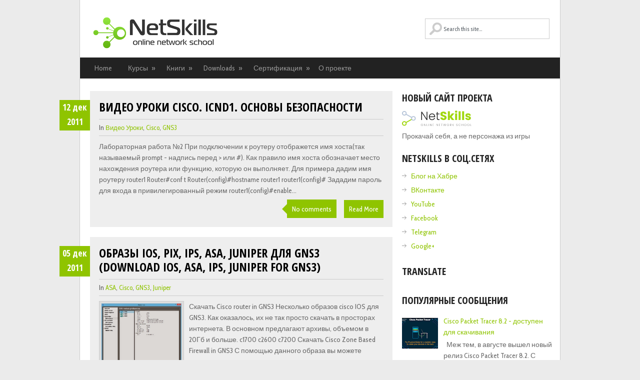

--- FILE ---
content_type: text/html; charset=UTF-8
request_url: https://blog.netskills.ru/2011/12/
body_size: 36552
content:
<!DOCTYPE html>
<html class='no-js' dir='ltr' lang='en-US' xmlns='http://www.w3.org/1999/xhtml' xmlns:b='http://www.google.com/2005/gml/b' xmlns:data='http://www.google.com/2005/gml/data' xmlns:expr='http://www.google.com/2005/gml/expr'>
<head>
<link href='https://www.blogger.com/static/v1/widgets/55013136-widget_css_bundle.css' rel='stylesheet' type='text/css'/>
<meta charset='UTF-8'/>
<meta content='width=device-width, initial-scale=1.0' name='viewport'/>
<meta content='text/html; charset=UTF-8' http-equiv='Content-Type'/>
<meta content='blogger' name='generator'/>
<link href='https://blog.netskills.ru/favicon.ico' rel='icon' type='image/x-icon'/>
<link href='http://blog.netskills.ru/2011/12/' rel='canonical'/>
<link rel="alternate" type="application/atom+xml" title="NetSkills - Atom" href="https://blog.netskills.ru/feeds/posts/default" />
<link rel="alternate" type="application/rss+xml" title="NetSkills - RSS" href="https://blog.netskills.ru/feeds/posts/default?alt=rss" />
<link rel="service.post" type="application/atom+xml" title="NetSkills - Atom" href="https://www.blogger.com/feeds/4973094467081867028/posts/default" />
<!--Can't find substitution for tag [blog.ieCssRetrofitLinks]-->
<meta content='http://blog.netskills.ru/2011/12/' property='og:url'/>
<meta content='NetSkills' property='og:title'/>
<meta content='NetSkills. Онлайн школа сетевых технологий' property='og:description'/>
<link href="//fonts.googleapis.com/css?family=Cabin+Condensed:400,500,700" rel="stylesheet" type="text/css">
<link href="//fonts.googleapis.com/css?family=Open+Sans+Condensed:300,300italic,700" rel="stylesheet" type="text/css">
<link href='//maxcdn.bootstrapcdn.com/font-awesome/4.2.0/css/font-awesome.min.css' rel='stylesheet'/>
<!--iOS/android/handheld specific -->
<link href='apple-touch-icon.png' rel='apple-touch-icon'/>
<meta content='yes' name='apple-mobile-web-app-capable'/>
<meta content='black' name='apple-mobile-web-app-status-bar-style'/>
<title>декабря 2011 ~ NetSkills</title>
<!--[if lt IE 9]> <script src="http://html5shim.googlecode.com/svn/trunk/html5.js"></script> <![endif]-->
<style id='page-skin-1' type='text/css'><!--
/*
-----------------------------------------------
Blogger Template Style
Name:   GreenChilli
Author: Lasantha Bandara
URL 1:  http://www.premiumbloggertemplates.com/
URL 2:  http://www.bloggertipandtrick.net/
Theme URL: http://www.premiumbloggertemplates.com/greenchilli-blogger-template/
Date:   November 2014
License:  This free Blogger template is licensed under the Creative Commons Attribution 3.0 License, which permits both personal and commercial use.
However, to satisfy the 'attribution' clause of the license, you are required to keep the footer links intact which provides due credit to its authors. For more specific details about the license, you may visit the URL below:
http://creativecommons.org/licenses/by/3.0/
----------------------------------------------- */
body#layout ul{list-style-type:none;list-style:none}
body#layout ul li{list-style-type:none;list-style:none}
body#layout #headerbwrap {height:auto;}
body#layout #content {}
body#layout .lastpbt .nowidgetpbt {display:none;}
body#layout #headerpbt #searchformpbt {display:none;}
body#layout #logopbt {float:none;}
/* Variable definitions
====================
*/
/* Use this with templates/template-twocol.html */
.section, .widget {
margin:0;
padding:0;
}
html, body, div, span, applet, object, iframe, h1, h2, h3, h4, h5, h6, p, blockquote, pre, a, abbr, acronym, address, big, cite, code, del, dfn, em, img, ins, kbd, q, s, samp, small, strike, strong, sub, sup, tt, var, b, u, i, center, dl, dt, dd, ol, ul, li, fieldset, form, label, legend, table, caption, tbody, tfoot, thead, tr, th, td, article, aside, canvas, details, embed, figure, figcaption, footer, header, hgroup, menu, nav, output, ruby, section, summary, time, mark, audio, video {
margin: 0;
padding: 0;
border: 0;
font-size: 100%;
font: inherit;
vertical-align: baseline;
}
html {
overflow-x: hidden;
-webkit-font-smoothing: antialiased;
}
article, aside, details, figcaption, figure, footer, header, hgroup, menu, nav, section { display: block }
ol, ul { list-style: none }
blockquote, q { quotes: none }
blockquote:before, blockquote:after, q:before, q:after {
content: '';
content: none;
}
table {
border-collapse: collapse;
border-spacing: 0;
}
button, input, select, textarea { margin: 0 }
:focus { outline: 0 }
a:link { -webkit-tap-highlight-color: #FF5E99 }
video, object, embed { height: auto }
img { max-width: 100%; height: auto }
iframe { max-width: 100% }
blockquote {
font-style: italic;
font-weight: normal;
font-family: Georgia,Serif;
font-size: 15px;
padding: 0 10px 20px 27px;
position: relative;
margin-top: 25px;
}
blockquote:after {
position: absolute;
content: '"';
font-size: 40px;
color: #D0D9E0;
width: 50px;
top: -5px;
left: 0;
font-family: arial;
}
blockquote p { margin-bottom: 10px }
strong, b { font-weight: bold }
em, i, cite {
font-style: italic;
font-family: georgia;
}
small { font-size: 100% }
figure { margin: 10px 0 }
code, pre {
font-family: monospace,consolas,sans-serif;
font-weight: normal;
font-style: normal;
}
pre {
margin: 5px 0 20px 0;
line-height: 1.3em;
padding: 8px 10px;
overflow: auto;
}
code {
padding: 0 8px;
line-height: 1.5;
}
mark {
padding: 1px 6px;
margin: 0 2px;
color: black;
background: #FFD700;
}
address { margin: 10px 0 }
/*-[ Framework ]--------------------*/
body {
line-height: 1;
font: 14px/22px 'Cabin Condensed', arial, sans-serif;
color: #686868;
background-color: #EBEBEB;
}
::-moz-selection {
background: #222;
color: white;
text-shadow: none;
}
::selection {
background: #222;
color: white;
text-shadow: none;
}
#pagepbt, .containerpbt {
position: relative;
margin-right: auto;
margin-left: auto;
}
h1, h2, h3, h4, h5, h6 {
font-weight: bold;
margin-bottom: 12px;
font-family: 'Open Sans Condensed', sans-serif;
color: #222;
}
h1 {
font-size: 28px;
line-height: 44px;
}
h2 {
font-size: 24px;
line-height: 40px;
}
h3 {
font-size: 22px;
line-height: 38px;
}
h4 {
font-size: 20px;
line-height: 24px;
}
h5 {
font-size: 18px;
line-height: 34px;
}
h6 {
font-size: 16px;
line-height: 24px;
}
.sub-title { font-size: 12px }
p { margin-bottom: 20px }
a {
text-decoration: none;
color: #2DB2EB;
-webkit-transition: background-color, color 0.2s linear;
-moz-transition: background-color, color 0.2s linear;
transition: background-color, color 0.2s linear;
}
a:hover { color: #00A8FF }
a:link, a:visited, a:active { text-decoration: none }
/*-[ Main container ]---------------*/
.main-containerpbt {
width: 960px;
margin: 0 auto;
max-width: 100%;
}
#pagepbt, .containerpbt {
max-width: 960px;
min-width: 240px;
overflow: visible;
}
.main-headerpbt .containerpbt {
background: #fff;
border-left: 1px solid #ccc;
border-right: 1px solid #ccc;
}
#pagepbt {
border-left: 1px solid #ccc;
border-right: 1px solid #ccc;
width: 100%;
background: #fff;
padding-top: 25px;
padding-bottom: 15px;
min-height: 100px;
float: left;
clear: both;
margin-left: -1px;
border-top: 0;
}
/*-[ Header ]-----------------------*/
body > header {
float: left;
width: 100%;
position: relative;
}
.main-headerpbt {
position: relative;
float: left;
width: 100%;
z-index: 10;
}
#headerpbt {
position: relative;
width: 100%;
max-width: 920px;
margin: 0 auto;
background-color: #FFF;
padding: 0 0 0 0%;
overflow: hidden;
}
#logopbt {float:left;}
#headerpbt h1 {
font-size: 38px;
display: block;
float: none;
line-height: 1.2;
margin: 20px 0 0;
}
#headerpbt h2 {
font-size: 14px;
display: block;
float: none;
line-height: 1.2;
margin: 5px 0 0 3px;
font-weight: normal;
}
#headerpbt img {
float: none;
margin: 0;
display: block;
padding-left:0px;
padding-top:28px;
}
#logopbt a {
color: #2DB2EB;
/*text-transform: uppercase;*/
}
#headerpbt #searchformpbt {
display: inline-block;
max-width: 250px;
float: right;
clear: none;
padding: 37px 0 !important;
}
#headerpbt #searchformpbt fieldset { width: 100% }
#headerpbt #searchformpbt label { display: none }
#searchformpbt #spbt { background: url(https://blogger.googleusercontent.com/img/b/R29vZ2xl/AVvXsEga5Zqvz96Zx3KbkZ4VtDCq_0Q1kEn82Uq0FGPo1mT7rJp5gaFlrCqcfggEm9OvYuTLpZ6zv9NN_bdvmiJRZjzNpftbkTvv_VkkE_FiVjCf5tFJmV_2DotkTimPJ6Os3tHUjvOVes2HzI-T/s1600/search2.png) 7px 7px no-repeat; text-indent: 15%; max-width: 283px;font-family:'Cabin Condensed';}
#headerpbt #searchformpbt #spbt {
border: 1px solid #cccccc;
width: 95.6%;
}
#searchformpbt input { padding: 12px 3% 12px 0;}
/*-[ Navigation ]-----------------*/
.main-navigation {
display: block;
float: left;
width: 100%;
margin-top: -1px;
}
.main-navigation #navigationpbt ul ul { border-bottom: 1px solid #eee }
.main-navigation #navigationpbt ul ul::after { border-color: transparent transparent rgba(238, 238, 238, 0.92) }
.main-navigation #navigationpbt {
border: 1px solid #EEE;
width: 958px;
max-width: 100%;
border-top: 0;
}
.main-navigation #navigationpbt ul li li {
background: #fff;
border: 1px solid #eee;
border-bottom: 0;
}
.main-navigation #navigationpbt ul li li a {
color: #5a5a5a;
text-shadow: 0 0;
}
.main-navigation li a {
font-size: 14px;
line-height: 1.2em;
padding: 13px;
color: #5a5a5a;
text-decoration: none;
text-transform: uppercase;
border-right: 1px solid #eee;
font-family: 'Open Sans Condensed', sans-serif;
}
.main-navigation li ul li a { margin-left: 0 }
.main-navigation .children { width: 100% }
.main-navigation .children li .sf-sub-indicator, .secondary-navigationpbt .children li .sf-sub-indicator { display: none }
.secondary-navigationpbt {
display: block;
margin: 0 auto;
max-width: 962px;
width: 100%;
}
.secondary-navigationpbt ul li { }
.secondary-navigationpbt a {
font-size: 14px;
color: #999;
text-align: left;
text-decoration: none;
margin: 0 12px 0 15px;
display: block;
width: 100%;
padding: 10px 0px;
text-align: center;
font-weight: normal;
}
.secondary-navigationpbt a:hover { color: #fff !important }
.secondary-navigationpbt a .sub {
font-size: 11px;
font-weight: normal;
font-family: arial;
color: #9B9B9B;
}
.sf-js-enabled li a.sf-with-ul { padding-right: 10px }
.sf-js-enabled li  ul.sf-with-ul { padding-right: 20px }
#navigationpbt .sf-sub-indicator {
display: block;
width: 11px;
overflow: hidden;
position: absolute;
right: -13px;
top: 10px;
}
#navigationpbt {
margin: 0px auto 0px auto;
font-size: 13px;
float: left;
width: 100%;
background: #222;
}
#navigationpbt select { display: none }
#navigationpbt ul {
width: 960px;
margin: 0 auto;
}
#navigationpbt .menupbt { }
#navigationpbt ul li {
float: left;
position: relative;
}
#navigationpbt ul .header-search { float: right }
#navigationpbt > ul > li:last-child { border-right: none }
#navigationpbt ul li a, #navigationpbt ul li a:link, #navigationpbt ul li a:visited {
overflow: hidden;
display: block;
}
#navigationpbt > ul > .current a {
background: transparent;
color: #5a5a5a !important;
}
#navigationpbt ul li li {
background: #222222;
border: 1px solid #ccc;
border-bottom: 0;
}
#navigationpbt ul ul {
position: absolute;
width: 190px;
padding-top: 0;
z-index: 400;
font-size: 12px;
color: #798189;
border-bottom: 1px solid #eee;
left: 15px !important;
}
#navigationpbt ul ul li { padding: 0 }
#navigationpbt ul ul a, #navigationpbt ul ul a:link, #navigationpbt ul ul a:visited {
text-align: left;
padding: 9px 20px;
position: relative;
width: 150px;
border-left: 0;
background: transparent;
border-right: 0;
-moz-border-radius: 0;
-webkit-border-radius: 0;
border-radius: 0;
border-bottom: 1px solid   rgba(255, 255, 255, 0.05);
margin: 0;
}
#navigationpbt ul ul a:hover { color: #fff }
#navigationpbt ul ul li:first-child a { }
#navigationpbt ul ul li:last-child a { border-bottom: none }
#navigationpbt ul ul {
opacity: 0;
left: -999em;
}
#navigationpbt ul li:hover ul {
left: auto;
opacity: 1;
}
#navigationpbt ul ul ul { top: -10px }
#navigationpbt li:hover ul ul, #navigationpbt li:hover ul ul ul, #navigationpbt li:hover ul ul ul ul {
left: -999em;
opacity: 0;
}
#navigationpbt li:hover ul, #navigationpbt li li:hover ul, #navigationpbt li li li:hover ul, #navigationpbt li li li li:hover ul {
opacity: 1;
left: 195px;
}
#page-header:after, #navigationpbt ul ul:after {
border-color: transparent transparent #D8D8D8;
border-color: transparent transparent rgba(218, 218, 218, 0.92);
border-style: solid;
border-width: 0px;
content: "";
display: block;
height: 0;
position: absolute;
width: 0;
}
#navigationpbt ul ul:after {
left: 10px;
top: -5px;
}
#navigationpbt ul ul ul:after {
border-color: transparent #282E33 transparent transparent;
border-color: transparent rgba(14,19,22,0.92) transparent transparent;
left: -12px;
top: 3px;
}
/*-[ Content ]--------------------*/
.articlepbt {
width: 63%;
padding-left: 20px;
float: left;
margin-bottom: 10px;
}
.post {
float: left;
width: 100%;
}
.post-body {
font-size: 14px;
line-height: 22px;
padding-top: 10px;
padding-bottom: 8px;
margin-bottom: 0;
}
.readmorepbt {
float: right;
color: #7B7A79;
}
.readmorepbt a {
color: #fff;
padding: 7px 10px;
float: left;
}
.readmorepbt a:hover {
background: #222;
color: #fff;
}
.post.excerptpbt {
clear: both;
margin-bottom: 20px;
overflow: hidden;
padding-bottom: 15px;
background-color: #eee;
padding: 3%;
width: 94%;
}
.home_post_containerpbt { overflow: hidden }
.post-title {
text-transform: uppercase;
margin-bottom: 5px;
font-size: 24px;
line-height: 28px;
clear: both;
}
.post-title a { color: #000 }
.post-infopbt {
border-top: 1px solid #ccc;
border-bottom: 1px solid #ccc;
padding: 5px 0;
display: block;
font-size: 13px;
color: #555;
}
article header {
margin-bottom: 5px;
overflow: hidden;
}
.post-infopbt a { text-transform: capitalize }
.date_con_handlerpbt {
position: relative;
overflow: visible !important;
}
.date_containerpbt {
position: absolute;
top: 1em;
width: 61px;
height: 61px;
color: #fff;
font-weight: bold;
text-align: center;
font-size: 18px;
line-height: 29px;
font-family: 'Open Sans Condensed', sans-serif;
margin-left: -79px;
}
/*-[ Form Input ]------------------*/
input, textarea, select {
padding: 8px 12px;
font-size: 12px;
color: #5E656D;
}
textarea {
overflow: auto;
resize: vertical;
}
select { padding: 12px 20px }
input:focus, textarea:focus { }
::-webkit-input-placeholder {
color: #585F65;
text-shadow: 0 1px 1px rgba(255,255,255,0.4);
}
::-moz-input-placeholder {
color: #585F65;
text-shadow: 0 1px 1px rgba(255,255,255,0.4);
}
::-ie-input-placeholder {
color: #585F65;
text-shadow: 0 1px 1px rgba(255,255,255,0.4);
}
::-o-input-placeholder {
color: #585F65;
text-shadow: 0 1px 1px rgba(255,255,255,0.4);
}
::input-placeholder {
color: #585F65;
text-shadow: 0 1px 1px rgba(255,255,255,0.4);
}
/*-[ Tables ]--------------------*/
table {
width: 100%;
text-align: left;
margin-bottom: 25px;
border: 2px solid #F1F4F6;
}
thead {
background: #F7F8F9;
font-size: 14px;
color: #585F65;
}
table th, table td {
padding: 7px 15px;
text-align: left;
}
thead th { padding: 14px }
tbody th {
font-weight: normal;
border-bottom: 1px solid #F5F7F9;
}
/*-[ Line ]---------------------*/
hr {
border: none;
border-bottom: 1px solid #E5E5E5;
border-bottom: 1px solid rgba(0,0,0,0.1);
width: 297px;
margin: 35px 0;
clear: both;
position: relative;
}
/*-[ Search Form ]------------------*/
#searchformpbt {
float: left;
clear: both;
width: 100%;
}
nav #searchformpbt { float: right }
nav #searchformpbt fieldset {
padding: 5px 0 5px 15px;
border: 0;
border-left: 1px solid #eee;
}
#searchformpbt fieldset { float: left }
#searchformpbt input { border: 0 }
.sbutton {
padding: 8px 12px 10px 12px;
border: 1px solid #e8e5de!important;
}
.sidebarpbt #searchformpbt label {
color: #444;
padding-top: 10px;
float: left;
font-weight: bold;
}
.sidebarpbt #spbt {
width: 95.8%;
background-color: #fff;
border: 1px solid #CCC;
float: left;
padding: 12px 3% 12px 0;
}
.footer-widgetspbt fieldset, #sidebarspbt fieldset { width: 100% ;}
.footer-widgetspbt #spbt {
width: 95.6%;
border: 1px solid #CCC;
background-color: #fff !important;
}
.footer-widgetspbt label { display: none }
.footer-widgetspbt #searchformpbt { padding-left: 0 !important }
.footer-widgetspbt .sbutton, #sidebarspbt .sbutton {
float: right;
background-color: #f9f7f2;
text-align: center;
}
.sidebarpbt .sbutton { padding-top: 10px }
/*-[ Read More ]-------------------*/
.read-morepbt {
margin: 0 0 0 10px;
font-family: 'Open Sans Condensed', sans-serif;
line-height: 1.4em;
background: none;
padding: 0;
font-size: 16px;
}
/*-[ Top Ad in Post ]-------------------------------------*/
.topadpbt {
margin-bottom: 10px;
clear: both;
}
/*-[ Bottom Ad in post ]-----------*/
.bottomadpbt {
float: left;
clear: both;
}
/*-[ Sidebar ]---------------------*/
#sidebarspbt p { line-height: 20px }
.sidebarpbt.c-4-12 {
float: right;
width: 33.4%;
max-width: 300px;
padding-right: 16px;
}
.sidebarspbt .widget, .footer-widgetspbt .widget {
margin-bottom: 20px;
overflow: hidden;
}
#sidebarspbt .widget {
background: white;
padding: 0px 0;
}
#sidebarspbt .widget:first-child { padding-top: 0 }
.sidebarspbt .widget h2, .footer-widgetspbt .widget h2 {
font-size: 20px;
line-height: 18px;
margin: 5px 0 15px 0;
text-transform: uppercase;
}
.sidebarspbt .widget h3, .footer-widgetspbt .widget h3 {
font-size: 20px;
line-height: 18px;
margin: 5px 0 15px 0;
text-transform: uppercase;
}
.sidebarspbt .widget ul, .footer-widgetspbt .widget ul{
list-style-type:none;
list-style:none;
margin:0px;
padding:0px;
}
.sidebarspbt .widget li, .footer-widgetspbt .widget li {
list-style-type: none;
padding-left: 18px;
background: url(https://blogger.googleusercontent.com/img/b/R29vZ2xl/AVvXsEhWCUwRiyxxKb9H2GvSe63aY78WzbZ3yqrMjxnVTX67067nBxxw95BY8VzpguDHhHlUWJu1aHi1KeudmRKzpqhy8-xMVaXeH1FGG0LhOFzYDJMZJr6ZiKBLfhFbH1xltLazjfP2Ya__t7aX/s1600/arrow.png) 0 7px no-repeat;
margin-bottom: 6px;
}
/*-[ Footer ]-------------------*/
body > footer {
overflow: hidden;
width: 100%;
}
body > footer .footeText {
width: 960px;
margin: 22px auto;
text-align: center;
color: #fff;
font-size: 14px;
font-weight: bold;
}
body > footer .footeText a {
color: #fff;
border-bottom: 2px solid #ee3f02;
}
body > footer .widget { padding: 10px 0 0 0 }
footer .widget { margin-bottom: 20px;}
footer .widget li a { color: #666 }
footer .widget li a:hover { color: #222 }
footer {
position: relative;
overflow: hidden;
display: block;
clear: both;
}
footer .containerpbt {
background-color: #eee;
border: 1px solid #ccc;
}
footer { color: #8D8D8D }
.footer-widgetspbt {
overflow: hidden;
width: 100%;
padding-top: 1em;
margin: 0;
}
.footer-widgetspbt h2 {
font-size: 20px;
padding-bottom: 15px;
border-bottom: 1px solid #ccc;
text-transform: uppercase;
}
.footer-widgetspbt h3 {
font-size: 20px;
padding-bottom: 15px;
border-bottom: 1px solid #ccc;
text-transform: uppercase;
}
.f-widgetpbt {
width: 31%;
float: left;
position: relative;
margin-bottom: 0;
margin-right: 3%;
}
.copyrightspbt {
float: left;
width: 100%;
clear: both;
border-top: 1px solid #ccc;
padding: 10px 0;
color: #333;
line-height: 1.4;
}
.footer-w-containerpbt, #copyright-notepbt {
width: 920px;
margin: 0 auto;
clear: both;
max-width: 100%;
}
#copyright-notepbt {
text-align: center;
}
#copyright-notepbt a { }
#sidebarspbt .wp-post-image, footer .wp-post-image {
margin-bottom: 0;
margin-top: 5px;
margin-right: 10px;
}
.clear { clear: both }
.left { float: left }
.right { float: right }
.lastpbt { margin-right: 0 }
/*-[ Social Profile Widget ]--------------------------*/
.social-profile-icons { overflow: hidden }
.social-profile-icons ul li {
background: none !important;
border: none !important;
float: left !important;
list-style-type: none !important;
margin: 0 5px 10px !important;
padding: 0 !important;
text-indent: -999em !important;
}
.social-profile-icons ul li a {
display: block;
width: 32px;
height: 32px;
-webkit-transition: all 0.25s linear;
-moz-transition: all 0.25s linear;
transition: all 0.25s linear;
}
.social-profile-icons ul li a:hover { opacity: 0.7 }
.social-dribbble a { background: url(https://blogger.googleusercontent.com/img/b/R29vZ2xl/AVvXsEj-iigPg3B2EtpgVIlKxvzYBWvrbYzbgezXFEVjb3_VBpPD8XbchSqdE5jVAzqXY0Ge07J4zILob-g7nTmPc3Qd8bnpysOyvrB5du1c7n2fg2uBURaYvl_iBvjbrWV-_95U6A6OTugY6GwC/s1600/social-dribbble.png) no-repeat }
.social-email a { background: url(https://blogger.googleusercontent.com/img/b/R29vZ2xl/AVvXsEh-trOIZ9sbJRiD0rcHxgWjbCyMCTWRFpxrr3SwZPg7_cBoiDyHZEZ2ch6E9bZhiQsGqhVBriAY2AF57ltLekSMcgEmT9NahtQg1G8GlxO8FdVWf2m_eEg8njY9VYUFC3-2W94uZcyslMMg/s1600/social-mail.png) no-repeat }
.social-facebook a { background: url(https://blogger.googleusercontent.com/img/b/R29vZ2xl/AVvXsEhb9QxIVqALwNWD9rx0nt470tjSptnHhTGKzkb-MgsziUJhZAgUtyU5y3YYpgymLc98EE_we2TUwXVIa-lLs3ImqgkZvhqty6AtLaSV2gXYSw0m8ZLqX2oJFn4vKFT4SGt1VDttllY2nPg2/s1600/social-facebook.png) no-repeat }
.social-gplus a { background: url(https://blogger.googleusercontent.com/img/b/R29vZ2xl/AVvXsEjUrNTJR0iW_qLtleDNssbR5GxkyQL1s_eNoY4RgF-JmzTuPjf1y7Lt1nvSDTqOgIwXrhXKh23dlKzm7qJEkZ02vXyfhH6XOCAazC_-P4o-Hunpkv4HxHBJD_WpMl-Opr7eODbjmdkp0Cga/s1600/social-googleplus.png) no-repeat }
.social-linkedin a { background: url(https://blogger.googleusercontent.com/img/b/R29vZ2xl/AVvXsEhPrY8nt2jMvO-16djD-UdaVSXRYS9S84qb518zg7Y4rrQR97fFoUfx3O_Rvi1FNjAUuXGZ7lBEGGB9JP6z-5RYhfPGll42AT291VIdc97gGwbF3tNl9EuYXsreB2AMU3eDEekVSStnxffk/s1600/social-linkedin.png) no-repeat }
.social-pinterest a { background: url(https://blogger.googleusercontent.com/img/b/R29vZ2xl/AVvXsEilBOq05QUbjmb2dLXTYOPPnnR6SjplL8gi6t2Y3iykgiSWsFBeQx2GRm1FKeVxoKOQznNNiNZ71ZksSqmlDFKRuM3k6GsmPqx40JREmuebG5Dpnij1QCzIjq00D8xSNUUaIHgvcZfjElvW/s1600/social-pinterest.png) no-repeat }
.social-rss a { background: url(https://blogger.googleusercontent.com/img/b/R29vZ2xl/AVvXsEjamdMPqlO8656ft7OM7cxMWabd9XzY-78YWNUkARmHs8f3z6jkPz40zHohdh8imZUE85duPQtCukfRmWHjtf7Y1XSoP58rBJ9osY47XYK_T1oHxvowMC0R2OICGuEk5avdOd5tFdjJpqf1/s1600/social-rss.png) no-repeat }
.social-stumbleupon a { background: url(https://blogger.googleusercontent.com/img/b/R29vZ2xl/AVvXsEjnwaWPuuD7EISV611WWMhnTokjbm0kj_2K4jjUFkzqjgIphm3sDiU_hao1cDdBk5NVDcCOqtM_XDC39cmHRJNBjXj0Aav2h6UMAUuATLWZDYG6HUtBLgLvWIeMSZkAqCKBXpB-Rk8MfXAA/s1600/social-stumbleupon.png) no-repeat }
.social-twitter a { background: url(https://blogger.googleusercontent.com/img/b/R29vZ2xl/AVvXsEgDesgctYLp-vbKQmmWRjgnCP-Wtp_WE0KRDkKv84CqoTLRgiLxpKDa89RLBwEAeIoQbOk_lKuOuKCZvMXJKfTSV79Q1J2zhjgP4l2ud7T12BXh-whG983Ymr6HxJ205ELMb21Fq8fS29Y4/s1600/social-twitter.png) no-repeat }
.social-youtube a { background: url(https://blogger.googleusercontent.com/img/b/R29vZ2xl/AVvXsEgXwFXizeMHLhJE4C0K1fV2nRXojE_cj7ar4UcGWjaRPLbmm0F-_n6AEGcwpWFYIgZv5SRa5X10ER9bvfBnMAUc9eRMHts_vj18tWYi6gUblR5f6e7UVf3spF8WHJU1EPg5IXoYB42tn1zP/s1600/social-youtube.png) no-repeat }
.social-flickr a { background: url(https://blogger.googleusercontent.com/img/b/R29vZ2xl/AVvXsEgucmnHv-S74DdgYZ6zMeqKamvRIwcRsJGLPQQJgTUHxO3INIV-CHjKMfhLW8dq7SZMFh2QY6IzttUokrexoFC31r_YbuZFJ55Pm89Jjll37gRaNtaWJY48vHj5pOd9ZVAc6wYwElyqS9W3/s1600/social-flickr.png) no-repeat }
.social-lastfm a { background: url(https://blogger.googleusercontent.com/img/b/R29vZ2xl/AVvXsEhl_LTiiQVSMtWm_H6ID0kcoysJJHyzMFuJPUlaecJLxi4RPf3_SM1SwFBnC1O-ZHBdiTay-Qp5tYWoj6-z17yHmxnw2sgspkPoKy2CaL2sELMwbaJaewtB4qILYJ3RyPT0a0UIwfubbEYV/s1600/social-lastfm.png) no-repeat }
.social-tumblr a { background: url(https://blogger.googleusercontent.com/img/b/R29vZ2xl/AVvXsEjVc8wHI84lYErDnPWgbV0TqjehuTGo66dlVGlEAh1gUbYaS9znISCe5NNMUyYmeMLCrxH8eye4sW0MFhbe7DYslxwbLuxmqdibMtAP8QMQ_cFPCw4cS2L1Jc6Tk7MnfAjCb5RDwyBdmtNR/s1600/social-tumblr.png) no-repeat }
.social-vimeo a { background: url(https://blogger.googleusercontent.com/img/b/R29vZ2xl/AVvXsEjrsqz5qOn10IFuxRs8UhvsLk4aMM5T9DAYGsmcdKOKR22UuBe0Kc8co4Oh5CzehCRtO_GwZ-KNT-b4fUrISwlXJu38skGNsCxvwhCehUw4o_skAL4ah9_SAU2UBnCQyVutHFKniWlXrL8n/s1600/social-vimeo.png) no-repeat }
/*-[ Subscribe Widget ]------------------------*/
.mts-subscribepbt {
max-width: 300px;
float: left;
width: 100%;
}
.mts-subscribepbt input[type="text"] {
color: #888;
border: 1px solid #CCC;
-webkit-transition: all 0.25s linear;
-moz-transition: all 0.25s linear;
transition: all 0.25s linear;
-webkit-box-sizing: border-box;
-moz-box-sizing: border-box;
box-sizing: border-box;
width: 70%;
float: left;
padding: 11px 3%;
border-right: 0;
text-indent: 5%;
}
.mts-subscribepbt input[type="submit"] {
background: #2DB2EB;
cursor: pointer;
color: white!important;
padding: 12px 0;
border: 0;
-webkit-transition: all 0.25s linear;
-moz-transition: all 0.25s linear;
transition: all 0.25s linear;
float: left;
text-align: center;
width: 30%;
height: 39px;
}
.mts-subscribepbt input[type="submit"]:hover { background: #222 }
/*-[Comments]--------------*/
.post_meta_custompbt {
float: right;
display: block;
clear: both;
position: relative;
}
.post_meta_custompbt .comment_contpbt {
margin-right: 15px;
display: block;
float: left;
margin-top: 7px;
}
.post_meta_custompbt .readmorepbt {
right: 0;
overflow: hidden;
float: right;
}
.comment_contpbt span {
position: relative;
color: #fff;
padding: 10px;
width: 100%;
}
.comment_contpbt span:hover {
background: #222222;
border-color: #222;
}
comment_contpbt a:hover .comment_contpbt span, .comment_contpbt span:hover:after { border-right-color: #222 !important }
.comment_contpbt span:after {
right: 100%;
border: solid transparent;
content: " ";
height: 0;
width: 0;
position: absolute;
pointer-events: none;
}
.comment_contpbt span:after {
border-color: rgba(140, 195, 0, 0);
border-width: 10px;
top: 50%;
margin-top: -10px;
}
.top {}
.toplinkpbt { color: #333!important }
/*-[ Notifications ]---------------------------*/
.message_box { margin: 15px 0 }
pre {
overflow: auto;
background: #F7F7F7 url('images/code.png') 10px 2px no-repeat;
padding: 2em 1em 1em 1em;
border: 1px solid #DDD;
margin: 15px 0;
}
#pagepbt .contentpbt {
/*float: left;*/
width: 100%;
}
/*-----------------------------------------------
/* Responsive
/*---------------------------------------------*/
@media screen and (max-width:960px) {
#headerpbt h1, #headerpbt h2 { margin-left: 2% }
#headerpbt img { margin-left: 2%; }
#headerpbt #searchformpbt { margin-right: 2% }
.f-widgetpbt {
width: 28%;
padding-left: 2%;
}
#copyright-notepbt span {
margin-left: 2%;
display: inline-block;
float: left;
}
#copyright-notepbt .top {}
#pagepbt, .containerpbt {
max-width: 96%;
margin: 0 auto;
float: none;
overflow: hidden;
}
.articlepbt { width: 60% }
.sidebarpbt.c-4-12 { }
img, embed {
max-width: 100%;
height: auto!important;
}
.mts-subscribepbt input[type="text"] { width: 70% }
.date_containerpbt { display: none }
}
@media screen and (max-width:900px) {
.home_post_containerpbt .title a { font-size: 88% }
.articlepbt { }
.js #navigationpbt select {
border: 0 !important;
margin-right: 0 !important;
}
nav #searchformpbt { display: none }
}
@media screen and (max-width:865px) {
.sidebarpbt.c-4-12 { }
#pagepbt, .containerpbt { max-width: 100% }
.date_containerpbt { display: none }
.js #navigationpbt > ul { display: none }
.secondary-navigationpbt { }
.js #navigationpbt select {
display: inline-block !important;
max-width: 100%;
border: none;
width: 100%;
color: #fff;
background: #222;
text-shadow: 0 1px 1px rgba(255, 255, 255, 0.4);
font-size: 12px;
-moz-box-shadow: 0 1px 2px rgba(0, 0, 0, 0.2) inset , 0 1px 1px rgba(255, 255, 255, 0.9);
-webkit-box-shadow: 0 1px 2px rgba(0, 0, 0, 0.2) inset , 0 1px 1px rgba(255, 255, 255, 0.9);
box-shadow: 0 1px 2px rgba(0, 0, 0, 0.2) inset , 0 1px 1px rgba(255, 255, 255, 0.9);
float: left;
}
#navigationpbt { margin: 0 !important }
.secondary-navigationpbt { width: 100% }
.main-navigation #navigationpbt {
text-align: center;
border: none;
}
#navigationpbt ul {
float: none;
display: inline-block;
}
}
@media screen and (max-width:760px) {
#headerpbt { margin: 0 }
}
@media screen and (max-width:720px) {
.articlepbt { padding-left: 0 !important }
.home_post_containerpbt { }
.articlepbt { width: 99.8% }
#content_boxpbt {
padding-right: 0px;
padding-left: 0px!important;
}
.sidebarpbt.c-4-12 {
float: left;
width: 94%;
margin-left: 3%;
margin-right: 3%;
}
.f-widgetpbt { width: 44% }
.f-widgetpbt-2 { margin-right: 0 }
.footer-widgetspbt #spbt { width: 70% }
}
@media screen and (max-width:600px) {
#logopbt { width: 100%;float:none; text-align: center; }
#logopbt a {
margin: 0 auto !important;
background-position: center !important;
}
#headerpbt img {
margin: 0px auto;
}
#headerpbt #searchformpbt {
display: block;
clear: both;
margin: 0 auto;
float: none;
overflow: hidden;
}
.secondary-navigationpbt { width: 100% }
}
@media screen and (max-width:550px) {
.main-navigation { width: 100% }
.main-headerpbt #spbt { width: 85% }
.sbutton { float: right }
read-more { font-size: 16px }
.f-widgetpbt { width: 95% }
footer #spbt { width: 65% }
}
@media screen and (max-width:460px) {
#pagepbt { padding-top: 0 }
}
@media screen and (max-width:415px) {
#navigationpbt {
margin-top: 0;
margin-bottom: 0;
}
.secondary-navigationpbt {
width: 102%;
height: 35px;
}
.js #navigationpbt select {
width: 100%;
margin-right: 0;
}
}
@media screen and (max-width:400px) {
article header { overflow: hidden }
.main-headerpbt #spbt { width: 78% }
#tabber ul.tabs li a { width: 70px }
.home_post_containerpbt { /*float: left; */ }
}
@media screen and (max-width:300px) {
nav fieldset, .js #navigationpbt select {
width: 100%;
float: left;
}
.main-headerpbt #spbt { width: 70% }
}
h2.date-header {
margin: 10px 0px;
display: none;
}
.main .widget {
margin: 0 0 5px;
padding: 0 0 2px;
}
.main .Blog {
border-bottom-width: 0;
}
#header .description {
}
/* Comments----------------------------------------------- */
#comments {
padding:20px;
margin-bottom:20px;
background:#eeeeee;
}
#comments h4 {
font-size:22px;
margin-bottom:10px;
}
.deleted-comment {
font-style: italic;
color: gray;
}
#blog-pager-newer-link {
float: left;
}
#blog-pager-older-link {
float: right;
}
#blog-pager {
text-align: center;
padding:5px;
}
.feed-links {
clear: both;
}
.comment-form {
}
#navbar-iframe {
height: 0;
visibility: hidden;
display: none;
}
.author-profile {
background: #f6f6f6;
border: 1px solid #eee;
margin: 5px 0 10px 0;
padding: 8px;
overflow: hidden;
}
.author-profile img {
border: 1px solid #ddd;
float: left;
margin-right: 10px;
}
.post-iconspbt {
margin: 5px 0 0 0;
padding: 0px;
}
.post-locationpbt {
margin: 5px 0;
padding: 0px;
}
.related-postbwrap {
margin: 10px auto 0;
}
.related-postbwrap h4 {
font-weight: bold;
margin: 10px 0;
}
.related-post-style-2,.related-post-style-2 li {
list-style: none;
margin: 0;
padding: 0;
}
.related-post-style-2 li {
border-top: 0px solid #eee;
overflow: hidden;
padding: 10px 0px;
}
.related-post-style-2 li:first-child {
border-top: none;
}
.related-post-style-2 .related-post-item-thumbnail {
width: 80px;
height: 80px;
max-width: none;
max-height: none;
background-color: transparent;
border: none;
float: left;
margin: 2px 10px 0 0;
padding: 0;
}
.related-post-style-2 .related-post-item-title {
font-weight: normal;
font-size: 100%;
}
.related-post-style-2 .related-post-item-summary {
display: block;
}
.pbtsharethisbutt {
overflow: hidden;
padding: 10px 0 5px;
margin: 0;
}
.pbtsharethisbutt ul {
list-style: none;
list-style-type: none;
margin: 0;
padding: 0;
}
.pbtsharethisbutt ul li {
float: left;
margin: 0;
padding: 0;
}
.pbtsharethisbutt ul li a {
padding: 0 10px;
display: inline-block;
color: #555;
}
.pbtsharethisbutt ul li a:hover {
color: #333;
}
.separator a[style="margin-left: 1em; margin-right: 1em;"] {margin-left: auto!important;margin-right: auto!important;}
.separator a[style="clear: left; float: left; margin-bottom: 1em; margin-right: 1em;"] {clear: none !important; float: none !important; margin-bottom: 0em !important; margin-right: 0em !important;}
.separator a[style="clear: left; float: left; margin-bottom: 1em; margin-right: 1em;"] img {float: left !important; margin: 0px 10px 10px 0px;}
.separator a[style="clear: right; float: right; margin-bottom: 1em; margin-left: 1em;"] {clear: none !important; float: none !important; margin-bottom: 0em !important; margin-left: 0em !important;}
.separator a[style="clear: right; float: right; margin-bottom: 1em; margin-left: 1em;"] img {float: right !important; margin: 0px 0px 10px 10px;}
.PopularPosts .widget-content ul li {
padding:6px 0px;
margin: 0;
}
.reaction-buttons table{
border:none;
margin-bottom:5px;
}
.reaction-buttons table, .reaction-buttons td{
border:none !important;
}
.pbtthumbimg {
float:left;
margin:0px 10px 5px 0px;
padding:4px;
border:1px solid #ccc;
background:#ddd;
width:160px;
height:auto;
}
.comment_contpbt span,#navigationpbt ul ul a:hover,.flex-control-nav li a:hover,#navigationpbt ul a:hover,.flex-control-nav li .active,#tabber ul.tabs li a.selected,#tabber ul.tabs li.tab-recent-posts a.selected,.readmorepbt a,.currenttext,.mts-subscribepbt input[type=submit],.date_containerpbt,.comment_contpbt span {
background-color:#8FC400;
}
a:hover,#logopbt a,.textwidget a,#tabber .inside li a,.copyrightspbt a:hover,a,.f-widgetpbt .popular-posts li a:hover {
color:#8FC400;
}
.comment_contpbt span:after {
border-right-color:#8FC400;
}

--></style>
<script src='https://ajax.googleapis.com/ajax/libs/jquery/1.11.1/jquery.min.js' type='text/javascript'></script>
<script type='text/javascript'>
//<![CDATA[

/*! jQuery Migrate v1.2.1 | (c) 2005, 2013 jQuery Foundation, Inc. and other contributors | jquery.org/license */
jQuery.migrateMute===void 0&&(jQuery.migrateMute=!0),function(e,t,n){function r(n){var r=t.console;i[n]||(i[n]=!0,e.migrateWarnings.push(n),r&&r.warn&&!e.migrateMute&&(r.warn("JQMIGRATE: "+n),e.migrateTrace&&r.trace&&r.trace()))}function a(t,a,i,o){if(Object.defineProperty)try{return Object.defineProperty(t,a,{configurable:!0,enumerable:!0,get:function(){return r(o),i},set:function(e){r(o),i=e}}),n}catch(s){}e._definePropertyBroken=!0,t[a]=i}var i={};e.migrateWarnings=[],!e.migrateMute&&t.console&&t.console.log&&t.console.log("JQMIGRATE: Logging is active"),e.migrateTrace===n&&(e.migrateTrace=!0),e.migrateReset=function(){i={},e.migrateWarnings.length=0},"BackCompat"===document.compatMode&&r("jQuery is not compatible with Quirks Mode");var o=e("<input/>",{size:1}).attr("size")&&e.attrFn,s=e.attr,u=e.attrHooks.value&&e.attrHooks.value.get||function(){return null},c=e.attrHooks.value&&e.attrHooks.value.set||function(){return n},l=/^(?:input|button)$/i,d=/^[238]$/,p=/^(?:autofocus|autoplay|async|checked|controls|defer|disabled|hidden|loop|multiple|open|readonly|required|scoped|selected)$/i,f=/^(?:checked|selected)$/i;a(e,"attrFn",o||{},"jQuery.attrFn is deprecated"),e.attr=function(t,a,i,u){var c=a.toLowerCase(),g=t&&t.nodeType;return u&&(4>s.length&&r("jQuery.fn.attr( props, pass ) is deprecated"),t&&!d.test(g)&&(o?a in o:e.isFunction(e.fn[a])))?e(t)[a](i):("type"===a&&i!==n&&l.test(t.nodeName)&&t.parentNode&&r("Can't change the 'type' of an input or button in IE 6/7/8"),!e.attrHooks[c]&&p.test(c)&&(e.attrHooks[c]={get:function(t,r){var a,i=e.prop(t,r);return i===!0||"boolean"!=typeof i&&(a=t.getAttributeNode(r))&&a.nodeValue!==!1?r.toLowerCase():n},set:function(t,n,r){var a;return n===!1?e.removeAttr(t,r):(a=e.propFix[r]||r,a in t&&(t[a]=!0),t.setAttribute(r,r.toLowerCase())),r}},f.test(c)&&r("jQuery.fn.attr('"+c+"') may use property instead of attribute")),s.call(e,t,a,i))},e.attrHooks.value={get:function(e,t){var n=(e.nodeName||"").toLowerCase();return"button"===n?u.apply(this,arguments):("input"!==n&&"option"!==n&&r("jQuery.fn.attr('value') no longer gets properties"),t in e?e.value:null)},set:function(e,t){var a=(e.nodeName||"").toLowerCase();return"button"===a?c.apply(this,arguments):("input"!==a&&"option"!==a&&r("jQuery.fn.attr('value', val) no longer sets properties"),e.value=t,n)}};var g,h,v=e.fn.init,m=e.parseJSON,y=/^([^<]*)(<[\w\W]+>)([^>]*)$/;e.fn.init=function(t,n,a){var i;return t&&"string"==typeof t&&!e.isPlainObject(n)&&(i=y.exec(e.trim(t)))&&i[0]&&("<"!==t.charAt(0)&&r("$(html) HTML strings must start with '<' character"),i[3]&&r("$(html) HTML text after last tag is ignored"),"#"===i[0].charAt(0)&&(r("HTML string cannot start with a '#' character"),e.error("JQMIGRATE: Invalid selector string (XSS)")),n&&n.context&&(n=n.context),e.parseHTML)?v.call(this,e.parseHTML(i[2],n,!0),n,a):v.apply(this,arguments)},e.fn.init.prototype=e.fn,e.parseJSON=function(e){return e||null===e?m.apply(this,arguments):(r("jQuery.parseJSON requires a valid JSON string"),null)},e.uaMatch=function(e){e=e.toLowerCase();var t=/(chrome)[ \/]([\w.]+)/.exec(e)||/(webkit)[ \/]([\w.]+)/.exec(e)||/(opera)(?:.*version|)[ \/]([\w.]+)/.exec(e)||/(msie) ([\w.]+)/.exec(e)||0>e.indexOf("compatible")&&/(mozilla)(?:.*? rv:([\w.]+)|)/.exec(e)||[];return{browser:t[1]||"",version:t[2]||"0"}},e.browser||(g=e.uaMatch(navigator.userAgent),h={},g.browser&&(h[g.browser]=!0,h.version=g.version),h.chrome?h.webkit=!0:h.webkit&&(h.safari=!0),e.browser=h),a(e,"browser",e.browser,"jQuery.browser is deprecated"),e.sub=function(){function t(e,n){return new t.fn.init(e,n)}e.extend(!0,t,this),t.superclass=this,t.fn=t.prototype=this(),t.fn.constructor=t,t.sub=this.sub,t.fn.init=function(r,a){return a&&a instanceof e&&!(a instanceof t)&&(a=t(a)),e.fn.init.call(this,r,a,n)},t.fn.init.prototype=t.fn;var n=t(document);return r("jQuery.sub() is deprecated"),t},e.ajaxSetup({converters:{"text json":e.parseJSON}});var b=e.fn.data;e.fn.data=function(t){var a,i,o=this[0];return!o||"events"!==t||1!==arguments.length||(a=e.data(o,t),i=e._data(o,t),a!==n&&a!==i||i===n)?b.apply(this,arguments):(r("Use of jQuery.fn.data('events') is deprecated"),i)};var j=/\/(java|ecma)script/i,w=e.fn.andSelf||e.fn.addBack;e.fn.andSelf=function(){return r("jQuery.fn.andSelf() replaced by jQuery.fn.addBack()"),w.apply(this,arguments)},e.clean||(e.clean=function(t,a,i,o){a=a||document,a=!a.nodeType&&a[0]||a,a=a.ownerDocument||a,r("jQuery.clean() is deprecated");var s,u,c,l,d=[];if(e.merge(d,e.buildFragment(t,a).childNodes),i)for(c=function(e){return!e.type||j.test(e.type)?o?o.push(e.parentNode?e.parentNode.removeChild(e):e):i.appendChild(e):n},s=0;null!=(u=d[s]);s++)e.nodeName(u,"script")&&c(u)||(i.appendChild(u),u.getElementsByTagName!==n&&(l=e.grep(e.merge([],u.getElementsByTagName("script")),c),d.splice.apply(d,[s+1,0].concat(l)),s+=l.length));return d});var Q=e.event.add,x=e.event.remove,k=e.event.trigger,N=e.fn.toggle,T=e.fn.live,M=e.fn.die,S="ajaxStart|ajaxStop|ajaxSend|ajaxComplete|ajaxError|ajaxSuccess",C=RegExp("\\b(?:"+S+")\\b"),H=/(?:^|\s)hover(\.\S+|)\b/,A=function(t){return"string"!=typeof t||e.event.special.hover?t:(H.test(t)&&r("'hover' pseudo-event is deprecated, use 'mouseenter mouseleave'"),t&&t.replace(H,"mouseenter$1 mouseleave$1"))};e.event.props&&"attrChange"!==e.event.props[0]&&e.event.props.unshift("attrChange","attrName","relatedNode","srcElement"),e.event.dispatch&&a(e.event,"handle",e.event.dispatch,"jQuery.event.handle is undocumented and deprecated"),e.event.add=function(e,t,n,a,i){e!==document&&C.test(t)&&r("AJAX events should be attached to document: "+t),Q.call(this,e,A(t||""),n,a,i)},e.event.remove=function(e,t,n,r,a){x.call(this,e,A(t)||"",n,r,a)},e.fn.error=function(){var e=Array.prototype.slice.call(arguments,0);return r("jQuery.fn.error() is deprecated"),e.splice(0,0,"error"),arguments.length?this.bind.apply(this,e):(this.triggerHandler.apply(this,e),this)},e.fn.toggle=function(t,n){if(!e.isFunction(t)||!e.isFunction(n))return N.apply(this,arguments);r("jQuery.fn.toggle(handler, handler...) is deprecated");var a=arguments,i=t.guid||e.guid++,o=0,s=function(n){var r=(e._data(this,"lastToggle"+t.guid)||0)%o;return e._data(this,"lastToggle"+t.guid,r+1),n.preventDefault(),a[r].apply(this,arguments)||!1};for(s.guid=i;a.length>o;)a[o++].guid=i;return this.click(s)},e.fn.live=function(t,n,a){return r("jQuery.fn.live() is deprecated"),T?T.apply(this,arguments):(e(this.context).on(t,this.selector,n,a),this)},e.fn.die=function(t,n){return r("jQuery.fn.die() is deprecated"),M?M.apply(this,arguments):(e(this.context).off(t,this.selector||"**",n),this)},e.event.trigger=function(e,t,n,a){return n||C.test(e)||r("Global events are undocumented and deprecated"),k.call(this,e,t,n||document,a)},e.each(S.split("|"),function(t,n){e.event.special[n]={setup:function(){var t=this;return t!==document&&(e.event.add(document,n+"."+e.guid,function(){e.event.trigger(n,null,t,!0)}),e._data(this,n,e.guid++)),!1},teardown:function(){return this!==document&&e.event.remove(document,n+"."+e._data(this,n)),!1}}})}(jQuery,window);

//]]>
</script>
<script type='text/javascript'>
//<![CDATA[

/* Modernizr 2.0.6 (Custom Build) | MIT & BSD | http://www.modernizr.com/ 	*/
;window.Modernizr=function(a,b,c){function G(){e.input=function(a){for(var b=0,c=a.length;b<c;b++)s[a[b]]=a[b]in l;return s}("autocomplete autofocus list placeholder max min multiple pattern required step".split(" ")),e.inputtypes=function(a){for(var d=0,e,f,h,i=a.length;d<i;d++)l.setAttribute("type",f=a[d]),e=l.type!=="text",e&&(l.value=m,l.style.cssText="position:absolute;visibility:hidden;",/^range$/.test(f)&&l.style.WebkitAppearance!==c?(g.appendChild(l),h=b.defaultView,e=h.getComputedStyle&&h.getComputedStyle(l,null).WebkitAppearance!=="textfield"&&l.offsetHeight!==0,g.removeChild(l)):/^(search|tel)$/.test(f)||(/^(url|email)$/.test(f)?e=l.checkValidity&&l.checkValidity()===!1:/^color$/.test(f)?(g.appendChild(l),g.offsetWidth,e=l.value!=m,g.removeChild(l)):e=l.value!=m)),r[a[d]]=!!e;return r}("search tel url email datetime date month week time datetime-local number range color".split(" "))}function E(a,b){var c=a.charAt(0).toUpperCase()+a.substr(1),d=(a+" "+p.join(c+" ")+c).split(" ");return D(d,b)}function D(a,b){for(var d in a)if(k[a[d]]!==c)return b=="pfx"?a[d]:!0;return!1}function C(a,b){return!!~(""+a).indexOf(b)}function B(a,b){return typeof a===b}function A(a,b){return z(o.join(a+";")+(b||""))}function z(a){k.cssText=a}var d="2.0.6",e={},f=!0,g=b.documentElement,h=b.head||b.getElementsByTagName("head")[0],i="modernizr",j=b.createElement(i),k=j.style,l=b.createElement("input"),m=":)",n=Object.prototype.toString,o=" -webkit- -moz- -o- -ms- -khtml- ".split(" "),p="Webkit Moz O ms Khtml".split(" "),q={},r={},s={},t=[],u=function(a,c,d,e){var f,h,j,k=b.createElement("div");if(parseInt(d,10))while(d--)j=b.createElement("div"),j.id=e?e[d]:i+(d+1),k.appendChild(j);f=["&shy;","<style>",a,"</style>"].join(""),k.id=i,k.innerHTML+=f,g.appendChild(k),h=c(k,a),k.parentNode.removeChild(k);return!!h},v=function(b){if(a.matchMedia)return matchMedia(b).matches;var c;u("@media "+b+" { #"+i+" { position: absolute; } }",function(b){c=(a.getComputedStyle?getComputedStyle(b,null):b.currentStyle).position=="absolute"});return c},w,x={}.hasOwnProperty,y;!B(x,c)&&!B(x.call,c)?y=function(a,b){return x.call(a,b)}:y=function(a,b){return b in a&&B(a.constructor.prototype[b],c)};var F=function(c,d){var f=c.join(""),g=d.length;u(f,function(c,d){var f=b.styleSheets[b.styleSheets.length-1],h=f.cssRules&&f.cssRules[0]?f.cssRules[0].cssText:f.cssText||"",i=c.childNodes,j={};while(g--)j[i[g].id]=i[g];e.touch="ontouchstart"in a||j.touch.offsetTop===9,e.csstransforms3d=j.csstransforms3d.offsetLeft===9,e.generatedcontent=j.generatedcontent.offsetHeight>=1,e.fontface=/src/i.test(h)&&h.indexOf(d.split(" ")[0])===0},g,d)}(['@font-face {font-family:"font";src:url("https://")}',["@media (",o.join("touch-enabled),("),i,")","{#touch{top:9px;position:absolute}}"].join(""),["@media (",o.join("transform-3d),("),i,")","{#csstransforms3d{left:9px;position:absolute}}"].join(""),['#generatedcontent:after{content:"',m,'";visibility:hidden}'].join("")],["fontface","touch","csstransforms3d","generatedcontent"]);q.flexbox=function(){function c(a,b,c,d){a.style.cssText=o.join(b+":"+c+";")+(d||"")}function a(a,b,c,d){b+=":",a.style.cssText=(b+o.join(c+";"+b)).slice(0,-b.length)+(d||"")}var d=b.createElement("div"),e=b.createElement("div");a(d,"display","box","width:42px;padding:0;"),c(e,"box-flex","1","width:10px;"),d.appendChild(e),g.appendChild(d);var f=e.offsetWidth===42;d.removeChild(e),g.removeChild(d);return f},q.touch=function(){return e.touch},q.rgba=function(){z("background-color:rgba(150,255,150,.5)");return C(k.backgroundColor,"rgba")},q.hsla=function(){z("background-color:hsla(120,40%,100%,.5)");return C(k.backgroundColor,"rgba")||C(k.backgroundColor,"hsla")},q.multiplebgs=function(){z("background:url(https://),url(https://),red url(https://)");return/(url\s*\(.*?){3}/.test(k.background)},q.backgroundsize=function(){return E("backgroundSize")},q.borderimage=function(){return E("borderImage")},q.borderradius=function(){return E("borderRadius")},q.boxshadow=function(){return E("boxShadow")},q.textshadow=function(){return b.createElement("div").style.textShadow===""},q.opacity=function(){A("opacity:.55");return/^0.55$/.test(k.opacity)},q.cssanimations=function(){return E("animationName")},q.csscolumns=function(){return E("columnCount")},q.cssgradients=function(){var a="background-image:",b="gradient(linear,left top,right bottom,from(#9f9),to(white));",c="linear-gradient(left top,#9f9, white);";z((a+o.join(b+a)+o.join(c+a)).slice(0,-a.length));return C(k.backgroundImage,"gradient")},q.cssreflections=function(){return E("boxReflect")},q.csstransforms=function(){return!!D(["transformProperty","WebkitTransform","MozTransform","OTransform","msTransform"])},q.csstransforms3d=function(){var a=!!D(["perspectiveProperty","WebkitPerspective","MozPerspective","OPerspective","msPerspective"]);a&&"webkitPerspective"in g.style&&(a=e.csstransforms3d);return a},q.csstransitions=function(){return E("transitionProperty")},q.fontface=function(){return e.fontface},q.generatedcontent=function(){return e.generatedcontent},q.video=function(){var a=b.createElement("video"),c=!1;try{if(c=!!a.canPlayType){c=new Boolean(c),c.ogg=a.canPlayType('video/ogg; codecs="theora"');var d='video/mp4; codecs="avc1.42E01E';c.h264=a.canPlayType(d+'"')||a.canPlayType(d+', mp4a.40.2"'),c.webm=a.canPlayType('video/webm; codecs="vp8, vorbis"')}}catch(e){}return c},q.audio=function(){var a=b.createElement("audio"),c=!1;try{if(c=!!a.canPlayType)c=new Boolean(c),c.ogg=a.canPlayType('audio/ogg; codecs="vorbis"'),c.mp3=a.canPlayType("audio/mpeg;"),c.wav=a.canPlayType('audio/wav; codecs="1"'),c.m4a=a.canPlayType("audio/x-m4a;")||a.canPlayType("audio/aac;")}catch(d){}return c};for(var H in q)y(q,H)&&(w=H.toLowerCase(),e[w]=q[H](),t.push((e[w]?"":"no-")+w));e.input||G(),z(""),j=l=null,a.attachEvent&&function(){var a=b.createElement("div");a.innerHTML="<elem></elem>";return a.childNodes.length!==1}()&&function(a,b){function s(a){var b=-1;while(++b<g)a.createElement(f[b])}a.iepp=a.iepp||{};var d=a.iepp,e=d.html5elements||"abbr|article|aside|audio|canvas|datalist|details|figcaption|figure|footer|header|hgroup|mark|meter|nav|output|progress|section|summary|time|video",f=e.split("|"),g=f.length,h=new RegExp("(^|\\s)("+e+")","gi"),i=new RegExp("<(/*)("+e+")","gi"),j=/^\s*[\{\}]\s*$/,k=new RegExp("(^|[^\\n]*?\\s)("+e+")([^\\n]*)({[\\n\\w\\W]*?})","gi"),l=b.createDocumentFragment(),m=b.documentElement,n=m.firstChild,o=b.createElement("body"),p=b.createElement("style"),q=/print|all/,r;d.getCSS=function(a,b){if(a+""===c)return"";var e=-1,f=a.length,g,h=[];while(++e<f){g=a[e];if(g.disabled)continue;b=g.media||b,q.test(b)&&h.push(d.getCSS(g.imports,b),g.cssText),b="all"}return h.join("")},d.parseCSS=function(a){var b=[],c;while((c=k.exec(a))!=null)b.push(((j.exec(c[1])?"\n":c[1])+c[2]+c[3]).replace(h,"$1.iepp_$2")+c[4]);return b.join("\n")},d.writeHTML=function(){var a=-1;r=r||b.body;while(++a<g){var c=b.getElementsByTagName(f[a]),d=c.length,e=-1;while(++e<d)c[e].className.indexOf("iepp_")<0&&(c[e].className+=" iepp_"+f[a])}l.appendChild(r),m.appendChild(o),o.className=r.className,o.id=r.id,o.innerHTML=r.innerHTML.replace(i,"<$1font")},d._beforePrint=function(){p.styleSheet.cssText=d.parseCSS(d.getCSS(b.styleSheets,"all")),d.writeHTML()},d.restoreHTML=function(){o.innerHTML="",m.removeChild(o),m.appendChild(r)},d._afterPrint=function(){d.restoreHTML(),p.styleSheet.cssText=""},s(b),s(l);d.disablePP||(n.insertBefore(p,n.firstChild),p.media="print",p.className="iepp-printshim",a.attachEvent("onbeforeprint",d._beforePrint),a.attachEvent("onafterprint",d._afterPrint))}(a,b),e._version=d,e._prefixes=o,e._domPrefixes=p,e.mq=v,e.testProp=function(a){return D([a])},e.testAllProps=E,e.testStyles=u,g.className=g.className.replace(/\bno-js\b/,"")+(f?" js "+t.join(" "):"");return e}(this,this.document),function(a,b){function u(){r(!0)}a.respond={},respond.update=function(){},respond.mediaQueriesSupported=b;if(!b){var c=a.document,d=c.documentElement,e=[],f=[],g=[],h={},i=30,j=c.getElementsByTagName("head")[0]||d,k=j.getElementsByTagName("link"),l=[],m=function(){var b=k,c=b.length,d=0,e,f,g,i;for(;d<c;d++)e=b[d],f=e.href,g=e.media,i=e.rel&&e.rel.toLowerCase()==="stylesheet",!!f&&i&&!h[f]&&(!/^([a-zA-Z]+?:(\/\/)?(www\.)?)/.test(f)||f.replace(RegExp.$1,"").split("http://dl.dropbox.com/")[0]===a.location.host?l.push({href:f,media:g}):h[f]=!0);n()},n=function(){if(l.length){var a=l.shift();s(a.href,function(b){o(b,a.href,a.media),h[a.href]=!0,n()})}},o=function(a,b,c){var d=a.match(/@media[^\{]+\{([^\{\}]+\{[^\}\{]+\})+/gi),g=d&&d.length||0,b=b.substring(0,b.lastIndexOf("http://dl.dropbox.com/")),h=function(a){return a.replace(/(url\()['"]?([^\/\)'"][^:\)'"]+)['"]?(\))/g,"$1"+b+"$2$3")},i=!g&&c,j=0,k,l,m,n,o;b.length&&(b+="/"),i&&(g=1);for(;j<g;j++){k=0,i?(l=c,f.push(h(a))):(l=d[j].match(/@media ([^\{]+)\{([\S\s]+?)$/)&&RegExp.$1,f.push(RegExp.$2&&h(RegExp.$2))),n=l.split(","),o=n.length;for(;k<o;k++)m=n[k],e.push({media:m.match(/(only\s+)?([a-zA-Z]+)(\sand)?/)&&RegExp.$2,rules:f.length-1,minw:m.match(/\(min\-width:[\s]*([\s]*[0-9]+)px[\s]*\)/)&&parseFloat(RegExp.$1),maxw:m.match(/\(max\-width:[\s]*([\s]*[0-9]+)px[\s]*\)/)&&parseFloat(RegExp.$1)})}r()},p,q,r=function(a){var b="clientWidth",h=d[b],l=c.compatMode==="CSS1Compat"&&h||c.body[b]||h,m={},n=c.createDocumentFragment(),o=k[k.length-1],s=(new Date).getTime();if(a&&p&&s-p<i)clearTimeout(q),q=setTimeout(r,i);else{p=s;for(var t in e){var u=e[t];if(!u.minw&&!u.maxw||(!u.minw||u.minw&&l>=u.minw)&&(!u.maxw||u.maxw&&l<=u.maxw))m[u.media]||(m[u.media]=[]),m[u.media].push(f[u.rules])}for(var t in g)g[t]&&g[t].parentNode===j&&j.removeChild(g[t]);for(var t in m){var v=c.createElement("style"),w=m[t].join("\n");v.type="text/css",v.media=t,v.styleSheet?v.styleSheet.cssText=w:v.appendChild(c.createTextNode(w)),n.appendChild(v),g.push(v)}j.insertBefore(n,o.nextSibling)}},s=function(a,b){var c=t();if(!!c){c.open("GET",a,!0),c.onreadystatechange=function(){c.readyState==4&&(c.status==200||c.status==304)&&b(c.responseText)};if(c.readyState==4)return;c.send()}},t=function(){var a=!1,b=[function(){return new ActiveXObject("Microsoft.XMLHTTP")},function(){return new XMLHttpRequest}],c=b.length;while(c--){try{a=b[c]()}catch(d){continue}break}return function(){return a}}();m(),respond.update=m,a.addEventListener?a.addEventListener("resize",u,!1):a.attachEvent&&a.attachEvent("onresize",u)}}(this,Modernizr.mq("only all")),function(a,b,c){function k(a){return!a||a=="loaded"||a=="complete"}function j(){var a=1,b=-1;while(p.length- ++b)if(p[b].s&&!(a=p[b].r))break;a&&g()}function i(a){var c=b.createElement("script"),d;c.src=a.s,c.onreadystatechange=c.onload=function(){!d&&k(c.readyState)&&(d=1,j(),c.onload=c.onreadystatechange=null)},m(function(){d||(d=1,j())},H.errorTimeout),a.e?c.onload():n.parentNode.insertBefore(c,n)}function h(a){var c=b.createElement("link"),d;c.href=a.s,c.rel="stylesheet",c.type="text/css";if(!a.e&&(w||r)){var e=function(a){m(function(){if(!d)try{a.sheet.cssRules.length?(d=1,j()):e(a)}catch(b){b.code==1e3||b.message=="security"||b.message=="denied"?(d=1,m(function(){j()},0)):e(a)}},0)};e(c)}else c.onload=function(){d||(d=1,m(function(){j()},0))},a.e&&c.onload();m(function(){d||(d=1,j())},H.errorTimeout),!a.e&&n.parentNode.insertBefore(c,n)}function g(){var a=p.shift();q=1,a?a.t?m(function(){a.t=="c"?h(a):i(a)},0):(a(),j()):q=0}function f(a,c,d,e,f,h){function i(){!o&&k(l.readyState)&&(r.r=o=1,!q&&j(),l.onload=l.onreadystatechange=null,m(function(){u.removeChild(l)},0))}var l=b.createElement(a),o=0,r={t:d,s:c,e:h};l.src=l.data=c,!s&&(l.style.display="none"),l.width=l.height="0",a!="object"&&(l.type=d),l.onload=l.onreadystatechange=i,a=="img"?l.onerror=i:a=="script"&&(l.onerror=function(){r.e=r.r=1,g()}),p.splice(e,0,r),u.insertBefore(l,s?null:n),m(function(){o||(u.removeChild(l),r.r=r.e=o=1,j())},H.errorTimeout)}function e(a,b,c){var d=b=="c"?z:y;q=0,b=b||"j",C(a)?f(d,a,b,this.i++,l,c):(p.splice(this.i++,0,a),p.length==1&&g());return this}function d(){var a=H;a.loader={load:e,i:0};return a}var l=b.documentElement,m=a.setTimeout,n=b.getElementsByTagName("script")[0],o={}.toString,p=[],q=0,r="MozAppearance"in l.style,s=r&&!!b.createRange().compareNode,t=r&&!s,u=s?l:n.parentNode,v=a.opera&&o.call(a.opera)=="[object Opera]",w="webkitAppearance"in l.style,x=w&&"async"in b.createElement("script"),y=r?"object":v||x?"img":"script",z=w?"img":y,A=Array.isArray||function(a){return o.call(a)=="[object Array]"},B=function(a){return Object(a)===a},C=function(a){return typeof a=="string"},D=function(a){return o.call(a)=="[object Function]"},E=[],F={},G,H;H=function(a){function f(a){var b=a.split("!"),c=E.length,d=b.pop(),e=b.length,f={url:d,origUrl:d,prefixes:b},g,h;for(h=0;h<e;h++)g=F[b[h]],g&&(f=g(f));for(h=0;h<c;h++)f=E[h](f);return f}function e(a,b,e,g,h){var i=f(a),j=i.autoCallback;if(!i.bypass){b&&(b=D(b)?b:b[a]||b[g]||b[a.split("/").pop().split("?")[0]]);if(i.instead)return i.instead(a,b,e,g,h);e.load(i.url,i.forceCSS||!i.forceJS&&/css$/.test(i.url)?"c":c,i.noexec),(D(b)||D(j))&&e.load(function(){d(),b&&b(i.origUrl,h,g),j&&j(i.origUrl,h,g)})}}function b(a,b){function c(a){if(C(a))e(a,h,b,0,d);else if(B(a))for(i in a)a.hasOwnProperty(i)&&e(a[i],h,b,i,d)}var d=!!a.test,f=d?a.yep:a.nope,g=a.load||a.both,h=a.callback,i;c(f),c(g),a.complete&&b.load(a.complete)}var g,h,i=this.yepnope.loader;if(C(a))e(a,0,i,0);else if(A(a))for(g=0;g<a.length;g++)h=a[g],C(h)?e(h,0,i,0):A(h)?H(h):B(h)&&b(h,i);else B(a)&&b(a,i)},H.addPrefix=function(a,b){F[a]=b},H.addFilter=function(a){E.push(a)},H.errorTimeout=1e4,b.readyState==null&&b.addEventListener&&(b.readyState="loading",b.addEventListener("DOMContentLoaded",G=function(){b.removeEventListener("DOMContentLoaded",G,0),b.readyState="complete"},0)),a.yepnope=d()}(this,this.document),Modernizr.load=function(){yepnope.apply(window,[].slice.call(arguments,0))};

//]]>
</script>
<script type='text/javascript'>
//<![CDATA[

	/*
 * Superfish v1.4.8 - jQuery menu widget
 * Copyright (c) 2008 Joel Birch
 *
 * Dual licensed under the MIT and GPL licenses:
 * 	http://www.opensource.org/licenses/mit-license.php
 * 	http://www.gnu.org/licenses/gpl.html
 *
 * CHANGELOG: http://users.tpg.com.au/j_birch/plugins/superfish/changelog.txt
 */
(function($){$.fn.superfish=function(op){var sf=$.fn.superfish,c=sf.c,$arrow=$(['<span class="',c.arrowClass,'"> &#xbb;</span>'].join("")),over=function(){var $$=$(this),menu=getMenu($$);clearTimeout(menu.sfTimer);$$.showSuperfishUl().siblings().hideSuperfishUl();},out=function(){var $$=$(this),menu=getMenu($$),o=sf.op;clearTimeout(menu.sfTimer);menu.sfTimer=setTimeout(function(){o.retainPath=($.inArray($$[0],o.$path)>-1);$$.hideSuperfishUl();if(o.$path.length&&$$.parents(["li.",o.hoverClass].join("")).length<1){over.call(o.$path);}},o.delay);},getMenu=function($menu){var menu=$menu.parents(["ul.",c.menuClass,":first"].join(""))[0];sf.op=sf.o[menu.serial];return menu;},addArrow=function($a){$a.addClass(c.anchorClass).append($arrow.clone());};return this.each(function(){var s=this.serial=sf.o.length;var o=$.extend({},sf.defaults,op);o.$path=$("li."+o.pathClass,this).slice(0,o.pathLevels).each(function(){$(this).addClass([o.hoverClass,c.bcClass].join(" ")).filter("li:has(ul)").removeClass(o.pathClass);});sf.o[s]=sf.op=o;$("li:has(ul)",this)[($.fn.hoverIntent&&!o.disableHI)?"hoverIntent":"hover"](over,out).each(function(){if(o.autoArrows){addArrow($(">a:first-child",this));}}).not("."+c.bcClass).hideSuperfishUl();var $a=$("a",this);$a.each(function(i){var $li=$a.eq(i).parents("li");$a.eq(i).focus(function(){over.call($li);}).blur(function(){out.call($li);});});o.onInit.call(this);}).each(function(){var menuClasses=[c.menuClass];if(sf.op.dropShadows&&!($.browser.msie&&$.browser.version<7)){menuClasses.push(c.shadowClass);}$(this).addClass(menuClasses.join(" "));});};var sf=$.fn.superfish;sf.o=[];sf.op={};sf.IE7fix=function(){var o=sf.op;if($.browser.msie&&$.browser.version>6&&o.dropShadows&&o.animation.opacity!=undefined){this.toggleClass(sf.c.shadowClass+"-off");}};sf.c={bcClass:"sf-breadcrumb",menuClass:"sf-js-enabled",anchorClass:"sf-with-ul",arrowClass:"sf-sub-indicator",shadowClass:"sf-shadow"};sf.defaults={hoverClass:"sfHover",pathClass:"overideThisToUse",pathLevels:1,delay:800,animation:{opacity:"show"},speed:"normal",autoArrows:true,dropShadows:true,disableHI:false,onInit:function(){},onBeforeShow:function(){},onShow:function(){},onHide:function(){}};$.fn.extend({hideSuperfishUl:function(){var o=sf.op,not=(o.retainPath===true)?o.$path:"";o.retainPath=false;var $ul=$(["li.",o.hoverClass].join(""),this).add(this).not(not).removeClass(o.hoverClass).find(">ul").hide().css("visibility","hidden");o.onHide.call($ul);return this;},showSuperfishUl:function(){var o=sf.op,sh=sf.c.shadowClass+"-off",$ul=this.addClass(o.hoverClass).find(">ul:hidden").css("visibility","visible");sf.IE7fix.call($ul);o.onBeforeShow.call($ul);$ul.animate(o.animation,o.speed,function(){sf.IE7fix.call($ul);o.onShow.call($ul);});return this;}});})(jQuery);
	
	$(document).ready(function($) { 
	
	$('ul.menupbt, ul#children, ul.sub-menu').superfish({ 
		delay:       100,								// 0.1 second delay on mouseout 
		animation:   {opacity:'show',height:'show'},	// fade-in and slide-down animation 
		dropShadows: false								// disable drop shadows 
	});
	
});

$(document).ready(function() {
	// Create the dropdown base
   $("<select />").appendTo("#navigationpbt");
      
      // Create default option "Go to..."
      $("<option />", {
         "selected": "selected",
         "value"   : "",
         "text"    : "Go to..."
      }).appendTo("#navigationpbt select");
      
      // Populate dropdown with menu items
      $("#navigationpbt > ul > li:not([data-toggle])").each(function() {
      
      	var el = $(this);
      
      	var hasChildren = el.find("ul"),
      	    children    = el.find("li > a");
       
      	if (hasChildren.length) {
      	
      		$("<optgroup />", {
      			"label": el.find("> a").text()
      		}).appendTo("#navigationpbt select");
      		
      		children.each(function() {
      		      			
      			$("<option />", {
					"value"   : $(this).attr("href"),
      				"text": " - " + $(this).text()
      			}).appendTo("optgroup:last");
      		
      		});
      		      	
      	} else {
      	
      		$("<option />", {
	           "value"   : el.find("> a").attr("href"),
	           "text"    : el.find("> a").text()
	       }).appendTo("#navigationpbt select");
      	
      	} 
             
      });
 
      $("#navigationpbt select").change(function() {
        window.location = $(this).find("option:selected").val();
      });
	
	//END -- Menus to <SELECT>	
	
	}); //END -- JQUERY document.ready

// Tabs
jQuery(document).ready(function($){
	$('.stabs a').click(function(){
		switch_tabs($(this));
	});
	switch_tabs($('.defaulttab'));
	function switch_tabs(obj) {
		$('.stab-content').hide();
		$('.stabs a').removeClass("selected");
		var id = obj.attr("rel");
		$('#'+id).show();
		obj.addClass("selected");
	}
});

jQuery(document).ready(function(){

        // UL = .tabs
        // Tab contents = .inside
        
       var tag_cloud_class = '#tag-cloud'; 
       
              //Fix for tag clouds - unexpected height before .hide() 
            var tag_cloud_height = jQuery('#tag-cloud').height();

       jQuery('.inside ul li:last-child').css('border-bottom','0px') // remove last border-bottom from list in tab conten
       jQuery('.tabs').each(function(){
       	jQuery(this).children('li').children('a:first').addClass('selected'); // Add .selected class to first tab on load
       });
       jQuery('.inside > *').hide();
       jQuery('.inside > *:first-child').show();
       

       jQuery('.tabs li a').click(function(evt){ // Init Click funtion on Tabs
        
            var clicked_tab_ref = jQuery(this).attr('href'); // Strore Href value
            
            jQuery(this).parent().parent().children('li').children('a').removeClass('selected'); //Remove selected from all tabs
            jQuery(this).addClass('selected');
            jQuery(this).parent().parent().parent().children('.inside').children('*').hide();
            
            /*
            if(clicked_tab_ref === tag_cloud_class) // Initiate tab fix (+20 for padding fix)
            {
                clicked_tab_ref_height = tag_cloud_height + 20;
            }
            else // Other height calculations
            {
                clicked_tab_ref_height = jQuery('.inside ' + clicked_tab_ref).height();
            }
            */
             //jQuery('.inside').stop().animate({
            //    height: clicked_tab_ref_height
            // },400,"linear",function(){
                    //Callback after new tab content's height animation
                    jQuery('.inside ' + clicked_tab_ref).fadeIn(500);
            // })
             
             evt.preventDefault();

        })
    
})


// Scroll to Top script
jQuery(document).ready(function($){
    $('a[href=#toppbt]').click(function(){
        $('html, body').animate({scrollTop:0}, 'slow');
        return false;
    });
$(".togglec").hide();
    	
    	$(".togglet").click(function(){
    	
    	$(this).toggleClass("toggleta").next(".togglec").slideToggle("normal");
    	   return true;
    	});
});

function swt_format_twitter(twitters) {
  var statusHTML = [];
  for (var i=0; i<twitters.length; i++){
    var username = twitters[i].user.screen_name;
    var status = twitters[i].text.replace(/((https?|s?ftp|ssh)\:\/\/[^"\s\<\>]*[^.,;'">\:\s\<\>\)\]\!])/g, function(url) {
      return '<a href="'+url+'">'+url+'</a>';
    }).replace(/\B@([_a-z0-9]+)/ig, function(reply) {
      return  reply.charAt(0)+'<a href="http://twitter.com/'+reply.substring(1)+'">'+reply.substring(1)+'</a>';
    });
    statusHTML.push('<li><span>'+status+'</span> <a style="font-size:90%; color:#bbb;" href="http://twitter.com/'+username+'/statuses/'+twitters[i].id_str+'">'+relative_time(twitters[i].created_at)+'</a></li>');
  }
  return statusHTML.join('');
}

function relative_time(time_value) {
  var values = time_value.split(" ");
  time_value = values[1] + " " + values[2] + ", " + values[5] + " " + values[3];
  var parsed_date = Date.parse(time_value);
  var relative_to = (arguments.length > 1) ? arguments[1] : new Date();
  var delta = parseInt((relative_to.getTime() - parsed_date) / 1000);
  delta = delta + (relative_to.getTimezoneOffset() * 60);

  if (delta < 60) {
    return 'less than a minute ago';
  } else if(delta < 120) {
    return 'about a minute ago';
  } else if(delta < (60*60)) {
    return (parseInt(delta / 60)).toString() + ' minutes ago';
  } else if(delta < (120*60)) {
    return 'about an hour ago';
  } else if(delta < (24*60*60)) {
    return 'about ' + (parseInt(delta / 3600)).toString() + ' hours ago';
  } else if(delta < (48*60*60)) {
    return '1 day ago';
  } else {
    return (parseInt(delta / 86400)).toString() + ' days ago';
  }
}

//]]>
</script>
<script type='text/javascript'>
//<![CDATA[

jQuery(document).ready(function($) {
  $('#searchformpbt input').attr('placeholder','Search this site...');
});

//]]>
</script>
<script type='text/javascript'>
//<![CDATA[

function showrecentcomments(json){for(var i=0;i<a_rc;i++){var b_rc=json.feed.entry[i];var c_rc;if(i==json.feed.entry.length)break;for(var k=0;k<b_rc.link.length;k++){if(b_rc.link[k].rel=='alternate'){c_rc=b_rc.link[k].href;break;}}c_rc=c_rc.replace("#","#comment-");var d_rc=c_rc.split("#");d_rc=d_rc[0];var e_rc=d_rc.split("/");e_rc=e_rc[5];e_rc=e_rc.split(".html");e_rc=e_rc[0];var f_rc=e_rc.replace(/-/g," ");f_rc=f_rc.link(d_rc);var g_rc=b_rc.published.$t;var h_rc=g_rc.substring(0,4);var i_rc=g_rc.substring(5,7);var j_rc=g_rc.substring(8,10);var k_rc=new Array();k_rc[1]="Jan";k_rc[2]="Feb";k_rc[3]="Mar";k_rc[4]="Apr";k_rc[5]="May";k_rc[6]="Jun";k_rc[7]="Jul";k_rc[8]="Aug";k_rc[9]="Sep";k_rc[10]="Oct";k_rc[11]="Nov";k_rc[12]="Dec";if("content" in b_rc){var l_rc=b_rc.content.$t;}else if("summary" in b_rc){var l_rc=b_rc.summary.$t;}else var l_rc="";var re=/<\S[^>]*>/g;l_rc=l_rc.replace(re,"");if(m_rc==true)document.write('On '+k_rc[parseInt(i_rc,10)]+' '+j_rc+' ');document.write('<a href="'+c_rc+'">'+b_rc.author[0].name.$t+'</a> commented');if(n_rc==true)document.write(' on '+f_rc);document.write(': ');if(l_rc.length<o_rc){document.write('<i>&#8220;');document.write(l_rc);document.write('&#8221;</i><br/><br/>');}else{document.write('<i>&#8220;');l_rc=l_rc.substring(0,o_rc);var p_rc=l_rc.lastIndexOf(" ");l_rc=l_rc.substring(0,p_rc);document.write(l_rc+'&hellip;&#8221;</i>');document.write('<br/><br/>');}}}

function rp(json){document.write('<ul>');for(var i=0;i<numposts;i++){document.write('<li>');var entry=json.feed.entry[i];var posttitle=entry.title.$t;var posturl;if(i==json.feed.entry.length)break;for(var k=0;k<entry.link.length;k++){if(entry.link[k].rel=='alternate'){posturl=entry.link[k].href;break}}posttitle=posttitle.link(posturl);var readmorelink="(more)";readmorelink=readmorelink.link(posturl);var postdate=entry.published.$t;var cdyear=postdate.substring(0,4);var cdmonth=postdate.substring(5,7);var cdday=postdate.substring(8,10);var monthnames=new Array();monthnames[1]="Jan";monthnames[2]="Feb";monthnames[3]="Mar";monthnames[4]="Apr";monthnames[5]="May";monthnames[6]="Jun";monthnames[7]="Jul";monthnames[8]="Aug";monthnames[9]="Sep";monthnames[10]="Oct";monthnames[11]="Nov";monthnames[12]="Dec";if("content"in entry){var postcontent=entry.content.$t}else if("summary"in entry){var postcontent=entry.summary.$t}else var postcontent="";var re=/<\S[^>]*>/g;postcontent=postcontent.replace(re,"");document.write(posttitle);if(showpostdate==true)document.write(' - '+monthnames[parseInt(cdmonth,10)]+' '+cdday);if(showpostsummary==true){if(postcontent.length<numchars){document.write(postcontent)}else{postcontent=postcontent.substring(0,numchars);var quoteEnd=postcontent.lastIndexOf(" ");postcontent=postcontent.substring(0,quoteEnd);document.write(postcontent+'...'+readmorelink)}}document.write('</li>')}document.write('</ul>')}

//]]>
</script>
<script type='text/javascript'>
summary_noimg = 400;
summary_img = 300;
img_thumb_height = 150;
img_thumb_width = 200; 
</script>
<script type='text/javascript'>
//<![CDATA[

function removeHtmlTag(strx,chop){ 
	if(strx.indexOf("<")!=-1)
	{
		var s = strx.split("<"); 
		for(var i=0;i<s.length;i++){ 
			if(s[i].indexOf(">")!=-1){ 
				s[i] = s[i].substring(s[i].indexOf(">")+1,s[i].length); 
			} 
		} 
		strx =  s.join(""); 
	}
	chop = (chop < strx.length-1) ? chop : strx.length-2; 
	while(strx.charAt(chop-1)!=' ' && strx.indexOf(' ',chop)!=-1) chop++; 
	strx = strx.substring(0,chop-1); 
	return strx+'...'; 
}

function createSummaryAndThumb(pID){
	var div = document.getElementById(pID);
	var imgtag = "";
	var img = div.getElementsByTagName("img");
	var summ = summary_noimg;
	if(img.length>=1) {	
		imgtag = '<img src="'+img[0].src+'" class="pbtthumbimg"/>';
		summ = summary_img;
	}
	
	var summary = imgtag + '<div>' + removeHtmlTag(div.innerHTML,summ) + '</div>';
	div.innerHTML = summary;
}

//]]>
</script>
<link href='https://www.blogger.com/dyn-css/authorization.css?targetBlogID=4973094467081867028&amp;zx=44d3d0a4-1ee2-4313-b907-3ee044b5c077' media='none' onload='if(media!=&#39;all&#39;)media=&#39;all&#39;' rel='stylesheet'/><noscript><link href='https://www.blogger.com/dyn-css/authorization.css?targetBlogID=4973094467081867028&amp;zx=44d3d0a4-1ee2-4313-b907-3ee044b5c077' rel='stylesheet'/></noscript>
<meta name='google-adsense-platform-account' content='ca-host-pub-1556223355139109'/>
<meta name='google-adsense-platform-domain' content='blogspot.com'/>

<!-- data-ad-client=ca-pub-1149897720326446 -->

</head>
<body>
<header class='main-headerpbt'>
<div class='containerpbt'>
<div id='headerpbt'>
<div id='logopbt'>
<div class='headersec section' id='headersec'><div class='widget Header' data-version='1' id='Header1'>
<div id='header-inner'>
<a href='https://blog.netskills.ru/' style='display: block'>
<img alt='NetSkills' height='75px; ' id='Header1_headerimg' src='https://blogger.googleusercontent.com/img/b/R29vZ2xl/AVvXsEiwEh9aHAUF1j0yVZ56wH75R9V3MX3pJ357_alOZtm3weacXrFcY4LyKy6GLoXN_mJEhwN_fnZIIiO-ciNJ2VjcFGaJJ_MNH_qGcjiegH3n97AuTHhUNBDa7kN48gjTgtYBs9X5DSKtqiA/s1600/Original_transparent_264x75.png' width='264px; '/>
</a>
</div>
</div></div>
</div>
<form action='/search' class='search-formpbt' id='searchformpbt' method='get'>
<fieldset>
<input id='spbt' name='q' onfocus='if(this.value==&#39;Search this Site...&#39;)this.value=&#39;&#39;;' type='text' value=''/>
</fieldset>
</form>
</div>
<div class='secondary-navigationpbt'>
<nav id='navigationpbt'>
<ul class='menupbt' id='menu-main-navigationpbt'>
<li><a href='https://blog.netskills.ru/'>Home</a></li>
<li><a href='#'>Курсы</a>
<ul class='sub-menu'>
<li><a href='http://blog.netskills.ru/p/unetlab.html'>Курс UNetLab</a></li>
<li><a href='http://blog.netskills.ru/p/cisco-packet-tracer.html'>Курс молодого бойца Cisco Packet Tracer</a></li>
<li><a href='http://blog.netskills.ru/p/gns3.html'>Курс "Основы GNS3"</a></li>
<li><a href='http://blog.netskills.ru/p/linux.html'>Linux для начинающих. Базовый курс</a></li>
<li><a href='http://blog.netskills.ru/p/mikrotik.html'>Курс по MikroTik</a></li>
<li><a href='http://blog.netskills.ru/p/checkpoint-sandblast.html'>CheckPoint SandBlast</a></li>
<li><a href='http://skill-admin.blogspot.ru/search/label/zabbix'>Zabbix</a></li>
</ul>
</li>
<li><a href='#'>Книги</a>
<ul class='sub-menu'>
<li><a href='http://blog.netskills.ru/p/blog-page.html'>Архитектура корпоративных сетей</a></li>
<li><a href='http://blog.netskills.ru/p/blog-page_20.html'>Практическая безопасность сетей</a></li>
</ul>
</li>
<li><a href='#'>Downloads</a>
<ul class='sub-menu'>
<li><a href='http://skill-admin.blogspot.ru/2011/12/ios-gns3-ios-for-gns3.html'>Образы для GNS3</a></li>
<!-- <li><a href='#'>temp</a></li> <li><a href='#'>temp</a></li> -->
</ul>
</li>
<li><a href='#'>Сертификация</a>
<ul class='sub-menu'>
<li><a href='http://blog.netskills.ru/p/blog-page_49.html'>Курс молодого бойца</a></li>
</ul>
</li>
<!-- <li><a href='#'>Featured</a></li> -->
<!-- <li><a href='#'>Temp</a> <ul class='sub-menu'> <li><a href='#'>temp</a></li> <li><a href='#'>temp</a></li> </ul> </li> -->
<li><a href='http://skill-admin.blogspot.ru/p/blog-page_29.html'>О проекте</a></li>
</ul>
</nav>
</div>
</div>
</header>
<div class='main-containerpbt'>
<div id='pagepbt'>
<div class='contentpbt'>
<article class='articlepbt'>
<div id='content_boxpbt'>
<div class='mainblogsec section' id='mainblogsec'><div class='widget Blog' data-version='1' id='Blog1'>
<div class='blog-posts hfeed'>
<!--Can't find substitution for tag [defaultAdStart]-->

          <div class="date-outer">
        
<h2 class='date-header'><span>понедельник, 12 декабря 2011&#8239;г.</span></h2>

          <div class="date-posts">
        
<div class='post-outer'>
<div class='post hentry excerptpbt date_con_handlerpbt' itemprop='blogPost' itemscope='itemscope' itemtype='http://schema.org/BlogPosting'>
<meta content='https://i.ytimg.com/vi/nidN7e7uYms/hqdefault.jpg' itemprop='image'/>
<a name='3566767985358315396'></a>
<script type='text/javascript'>
       var timestamp = "понедельник, декабря 12, 2011";
       if (timestamp != '') {
               var timesplit = timestamp.split(",");
               var date_yyyy = timesplit[2];
               var timesplit = timesplit[1].split(" ");
               var date_dd = timesplit[2];
               var date_mmm = timesplit[1].substring(0, 3);
       }
</script>
<div class='date_containerpbt'><script type='text/javascript'>document.write(date_dd);</script>
<script type='text/javascript'>document.write(date_mmm);</script>
<script type='text/javascript'>document.write(date_yyyy);</script></div>
<div class='home_post_containerpbt'>
<header class='entry-header'>
<h2 class='post-title entry-title' itemprop='name'>
<a href='https://blog.netskills.ru/2011/12/cisco-icnd1.html'>Видео уроки cisco. ICND1. Основы безопасности</a>
</h2>
</header>
<div class='post-infopbt'>
 In <a href='https://blog.netskills.ru/search/label/%D0%B2%D0%B8%D0%B4%D0%B5%D0%BE%20%D1%83%D1%80%D0%BE%D0%BA%D0%B8' rel='tag'>видео уроки</a>, <a href='https://blog.netskills.ru/search/label/cisco' rel='tag'>cisco</a>, <a href='https://blog.netskills.ru/search/label/GNS3' rel='tag'>GNS3</a>&nbsp;
<span class='item-control blog-admin pid-122794058'>
<a href='https://www.blogger.com/post-edit.g?blogID=4973094467081867028&postID=3566767985358315396&from=pencil' title='Изменить сообщение'>
<img alt='' class='icon-action' height='18' src='https://resources.blogblog.com/img/icon18_edit_allbkg.gif' width='18'/>
</a>
</span>
</div>
<div class='post-header-line-1'></div>
<div class='post-body entry-content' id='post-body-3566767985358315396' itemprop='articleBody'>
<div id='summary3566767985358315396'><div dir="ltr" style="text-align: left;" trbidi="on">
<div dir="ltr" style="text-align: left;" trbidi="on">
<div style="text-align: justify;">
<b>Лабораторная работа &#8470;2</b></div>
<div style="text-align: justify;">
<b><br></b></div>
<div style="text-align: justify;">
При подключении к роутеру отображется имя хоста(так называемый prompt - надпись перед &gt; или #). Как правило имя хоста обозначает место нахождения роутера или функцию, которую он выполняет. Для примера дадим имя роутеру router1</div>
<div style="text-align: justify;">
</div>
<div style="text-align: justify;">
<b>Router#conf t</b></div>
<div style="text-align: justify;">
<b>Router(config)#hostname router1</b></div>
<div style="text-align: justify;">
<b>router1(config)#</b></div>
<br>
<div style="text-align: justify;">
Зададим пароль для входа в привилегированный режим</div>
<br>
<div style="text-align: justify;">
<b>router1(config)#enable password gns3</b></div>
<div style="text-align: justify;">
затем выйдем в пользовательский режим и попробуем снова войти в&#160;привилегированный</div>
<div>
<div style="text-align: justify;">
<b>router1(config)#end</b></div>
<div style="text-align: justify;">
<b>router1#disable</b></div>
<div style="text-align: justify;">
<b>router1&gt;en</b></div>
<div style="text-align: justify;">
<b>Password: &#160;</b> #вводим gns3</div>
<div style="text-align: justify;">
<b>router1#</b><br>
</div></div></div></div></div>
<script type='text/javascript'>createSummaryAndThumb("summary3566767985358315396");</script>
<div style='clear: both;'></div>
</div>
<div class='post_meta_custompbt'>
<div class='comment_contpbt'><a href='https://blog.netskills.ru/2011/12/cisco-icnd1.html#comment-form' onclick=''><span class='commentnumber'>No comments</span></a></div>
<div class='readmorepbt'><a href='https://blog.netskills.ru/2011/12/cisco-icnd1.html'>Read More</a></div>
</div>
</div>
</div>
<div style='clear: both;'></div>
</div>

            </div></div>
          

          <div class="date-outer">
        
<h2 class='date-header'><span>понедельник, 5 декабря 2011&#8239;г.</span></h2>

          <div class="date-posts">
        
<div class='post-outer'>
<div class='post hentry excerptpbt date_con_handlerpbt' itemprop='blogPost' itemscope='itemscope' itemtype='http://schema.org/BlogPosting'>
<meta content='https://blogger.googleusercontent.com/img/b/R29vZ2xl/AVvXsEiJLWGAO0TXOOd60coWhqFnhshdhle7N5rJJrGggaXbl3m8c-u6AuZCt5nKEn_7bZkjZt414zqNqTzHNaUgT46vEmnm3f33MonsfhfLiQa0NTPsV_L-V9BaMKNtmUureoJVoZySUr9yzoU/s1600/ios.jpg' itemprop='image'/>
<a name='1280047020761998950'></a>
<script type='text/javascript'>
       var timestamp = "понедельник, декабря 05, 2011";
       if (timestamp != '') {
               var timesplit = timestamp.split(",");
               var date_yyyy = timesplit[2];
               var timesplit = timesplit[1].split(" ");
               var date_dd = timesplit[2];
               var date_mmm = timesplit[1].substring(0, 3);
       }
</script>
<div class='date_containerpbt'><script type='text/javascript'>document.write(date_dd);</script>
<script type='text/javascript'>document.write(date_mmm);</script>
<script type='text/javascript'>document.write(date_yyyy);</script></div>
<div class='home_post_containerpbt'>
<header class='entry-header'>
<h2 class='post-title entry-title' itemprop='name'>
<a href='https://blog.netskills.ru/2011/12/ios-gns3-ios-for-gns3.html'>Образы IOS, PIX, IPS, ASA, Juniper для GNS3 (download IOS, ASA, IPS, Juniper for GNS3)</a>
</h2>
</header>
<div class='post-infopbt'>
 In <a href='https://blog.netskills.ru/search/label/ASA' rel='tag'>ASA</a>, <a href='https://blog.netskills.ru/search/label/cisco' rel='tag'>cisco</a>, <a href='https://blog.netskills.ru/search/label/GNS3' rel='tag'>GNS3</a>, <a href='https://blog.netskills.ru/search/label/Juniper' rel='tag'>Juniper</a>&nbsp;
<span class='item-control blog-admin pid-122794058'>
<a href='https://www.blogger.com/post-edit.g?blogID=4973094467081867028&postID=1280047020761998950&from=pencil' title='Изменить сообщение'>
<img alt='' class='icon-action' height='18' src='https://resources.blogblog.com/img/icon18_edit_allbkg.gif' width='18'/>
</a>
</span>
</div>
<div class='post-header-line-1'></div>
<div class='post-body entry-content' id='post-body-1280047020761998950' itemprop='articleBody'>
<div id='summary1280047020761998950'><div dir="ltr" style="text-align: left;" trbidi="on">
<div dir="ltr" style="text-align: left;" trbidi="on">
<div style="text-align: left;">
<div class="separator" style="clear: both; text-align: center;">
<a href="https://blogger.googleusercontent.com/img/b/R29vZ2xl/AVvXsEiJLWGAO0TXOOd60coWhqFnhshdhle7N5rJJrGggaXbl3m8c-u6AuZCt5nKEn_7bZkjZt414zqNqTzHNaUgT46vEmnm3f33MonsfhfLiQa0NTPsV_L-V9BaMKNtmUureoJVoZySUr9yzoU/s1600/ios.jpg" style="margin-left: 1em; margin-right: 1em;"><img border="0" height="277" src="https://blogger.googleusercontent.com/img/b/R29vZ2xl/AVvXsEiJLWGAO0TXOOd60coWhqFnhshdhle7N5rJJrGggaXbl3m8c-u6AuZCt5nKEn_7bZkjZt414zqNqTzHNaUgT46vEmnm3f33MonsfhfLiQa0NTPsV_L-V9BaMKNtmUureoJVoZySUr9yzoU/s1600/ios.jpg" width="320" /></a></div>
<b>Скачать Cisco router in GNS3</b><br />
Несколько образов <a href="http://skill-admin.blogspot.com/2011/12/cisco-icnd1-ios.html" target="_blank">cisco IOS</a> для <a href="http://skill-admin.blogspot.ru/search/label/GNS3" target="_blank">GNS3</a>. Как оказалось, их не так просто скачать в просторах интернета. В основном предлагают архивы, объемом в 20Гб и больше.</div>
<ul style="text-align: left;">
<li><a href="https://drive.google.com/file/d/0B-5kZl7ixcSKOUNDLTFLZTFyRTQ/view?usp=sharing&amp;resourcekey=0-tcwb1lktQmUi14wb0yyjVg" rel="nofollow" target="">c1700</a></li>
<li><a href="https://drive.google.com/file/d/0B-5kZl7ixcSKTDlQT0lHaHp6NVE/view?usp=sharing&amp;resourcekey=0-ep3UP5cZnIsj-1D0g5bygQ" rel="nofollow" target="_blank">c2600</a></li>
<li><a href="https://drive.google.com/file/d/0B-5kZl7ixcSKdEVRNjVoU2JuOVk/view?usp=sharing&amp;resourcekey=0-rqV3L2FP1vjB6UhCbwl9Kw" rel="nofollow" target="_blank"><span id="goog_826020950"></span>c7200<span id="goog_826020951"></span></a></li>
</ul>
<b>Скачать Cisco Zone Based Firewall in GNS3</b><br />
С помощью данного образа вы можете экспериментировать c Cisco Zone Based Firewall в GNS3<br />
<ul style="text-align: left;">
<li><a href="https://drive.google.com/file/d/0B-5kZl7ixcSKZjM1UUdsMEdMTWM/view?usp=sharing&amp;resourcekey=0-bLkSHhMh2qSqU59nXQztsg" rel="nofollow" target="_blank"><span style="font-family: inherit;"><span style="font-size: small;">c3725-adventerprisek9-mz124-15.bin</span></span></a><b><span style="font-family: inherit;"></span><br /></b></li>
</ul>
<b>Скачать Cisco switch in GNS3</b><br />
Для работы со switch в gns3 можно использовать образ <b>cisco 3745</b> со слотом NM-16ESW<br />
<div style="text-align: left;">
</div>
<ul style="text-align: left;">
<li><a href="https://drive.google.com/file/d/0B-5kZl7ixcSKYlF6c0tyUDA1NGM/view?usp=sharing&amp;resourcekey=0-TtgRbNIb3mhnun_99fzCwg" rel="nofollow" target="_blank">c3745</a>&nbsp;</li>
</ul>
Используя интерфейсы fa1/0-fa1/15 можно настраивать <b>trank</b>, <b>access</b> порты и использовать большую часть функционала L3 свитчей.<br />
<br />
<div>
<b>Скачать PIX image for GNS3 download</b><br />
<a href="http://skill-admin.blogspot.ru/2013/11/cisco-cisco-pix-firewall-in-gns3.html" target="_blank">Инструкция по запуску PIX Firewall в GNS3</a><br />
<ul style="text-align: left;">
<li><a href="https://drive.google.com/file/d/0B-5kZl7ixcSKc1FVTXlLbHhEc0U/view?usp=sharing&amp;resourcekey=0-kZSSq7L4RNe5hLUlDJOxCA" rel="nofollow" target="_blank">pix724.bin</a></li>
<li><a href="https://drive.google.com/file/d/0B-5kZl7ixcSKWEdYWFB4SVpvcW8/edit?usp=sharing" rel="nofollow" target="_blank">pix-config</a></li>
</ul>
<b>Скачать Cisco ASA image for GNS3 download</b><br />
<a href="http://skill-admin.blogspot.ru/2013/01/cisco-cisco-asa-gns3.html" target="_blank">Инструкция по запуску Cisco ASA в GNS3</a></div>
<div>
Для работы с ASA в GNS3 понадобятся следующие файлы:</div>
<div style="text-align: left;">
<ul style="text-align: left;">
<li><a href="https://drive.google.com/file/d/0B-5kZl7ixcSKQS1tZGp0NzA0blU/edit?usp=sharing" rel="nofollow">asa802-k8.initrd.gz</a></li>
<li><a href="https://drive.google.com/file/d/0B-5kZl7ixcSKWEdYWFB4SVpvcW8/view?usp=sharing&amp;resourcekey=0-OyZUGic3b0z0QPaoEW-Asg" rel="nofollow">asa802-k8.kernel</a></li>
</ul>
<div>
<b>Скачать Cisco Adaptive Security Appliance Software Version 8.4(2) download</b><br />
<a href="http://skill-admin.blogspot.ru/2013/05/cisco-cisco-asa-842-gns3-asdm-asa-84.html" target="_blank">Инструкция по запуску Cisco ASA 8.4 в GNS3</a></div>
<div>
<ul style="text-align: left;">
<li><a href="https://drive.google.com/file/d/0B-5kZl7ixcSKa1lyRDFvQ05ZY2c/view?usp=sharing&amp;resourcekey=0-BpaU4tdkHeas1Ij-Pma8fg" rel="nofollow">asa842-initrd.gz</a></li>
<li><a href="https://drive.google.com/file/d/0B-5kZl7ixcSKNlU1YnF3ZmpEelE/view?usp=sharing&amp;resourcekey=0-TAK36_6QjPMPf49ixdHd5g" rel="nofollow">asa842-vmlinuz</a></li>
</ul>
<b>Скачать Cisco Adaptive Security Device Manager (ASDM) download</b></div>
<div>
<ul style="text-align: left;">
<li><a href="https://drive.google.com/file/d/0B-5kZl7ixcSKSXRtNktPZVBEamM/edit?usp=sharing" rel="nofollow">asdm-647.bin</a></li>
</ul>
<div>
<b>Скачать Cisco IPS image 6.0(5)E2 for GNS3 download</b><br />
<a href="http://skill-admin.blogspot.ru/2013/06/cisco-ipsids-gns3.html" target="_blank">Инструкция по запуску Cisco IPS в GNS3</a></div>
</div>
<div>
<ul style="text-align: left;">
<li><a href="https://drive.google.com/file/d/0B-5kZl7ixcSKd0FkTlN2ZnlvWUU/view?usp=sharing&amp;resourcekey=0-22KhV68cWgIWzM7aZ59x8w" rel="nofollow" target="_blank">disk1</a></li>
<li><a href="https://drive.google.com/file/d/0B-5kZl7ixcSKVE55d1pnUTAxa2M/view?usp=sharing&amp;resourcekey=0--zeUZ3vBVmkNCSDzF_vqTA" rel="nofollow" target="_blank">disk2</a></li>
</ul>
<div>
<b>Скачать Cisco IPS image 6.0(6)E3 for GNS3 download</b> (более стабильный образ)<br />
<ul style="text-align: left;">
<li><a href="https://drive.google.com/file/d/0B-5kZl7ixcSKUlp1TEZzREtfRjA/edit?usp=sharing" rel="nofollow" target="_blank">disk ips</a></li>
</ul>
<div>
=============================================================</div>
</div>
</div>
<div>
<b>Juniper в GNS3</b></div>
<div>
<b>Скачать образ Juniper (download JunOS) для GNS3</b><br />
<a href="http://skill-admin.blogspot.ru/2014/05/juniper-juniper-gns3-launch-junos-in.html" target="_blank">Инструкция по запуску Juniper в GNS3</a></div>
<div>
<ul style="text-align: left;">
<li><a href="https://drive.google.com/file/d/0B-5kZl7ixcSKR1A4NVdNdXZ4Wkk/view?usp=sharing&amp;resourcekey=0-y8qAjKWSHTNMXMybmJiW1A" rel="nofollow" target="_blank">JUNOS 12.1R1.9</a></li>
</ul>
</div>
</div>
</div>
<script type="text/javascript">

  var _gaq = _gaq || [];
  _gaq.push(['_setAccount', 'UA-33603257-1']);
  _gaq.push(['_trackPageview']);

  (function() {
    var ga = document.createElement('script'); ga.type = 'text/javascript'; ga.async = true;
    ga.src = ('https:' == document.location.protocol ? 'https://ssl' : 'http://www') + '.google-analytics.com/ga.js';
    var s = document.getElementsByTagName('script')[0]; s.parentNode.insertBefore(ga, s);
  })();

</script></div>
</div>
<script type='text/javascript'>createSummaryAndThumb("summary1280047020761998950");</script>
<div style='clear: both;'></div>
</div>
<div class='post_meta_custompbt'>
<div class='comment_contpbt'><a href='https://blog.netskills.ru/2011/12/ios-gns3-ios-for-gns3.html#comment-form' onclick=''><span class='commentnumber'>44 comments</span></a></div>
<div class='readmorepbt'><a href='https://blog.netskills.ru/2011/12/ios-gns3-ios-for-gns3.html'>Read More</a></div>
</div>
</div>
</div>
<div style='clear: both;'></div>
</div>

            </div></div>
          

          <div class="date-outer">
        
<h2 class='date-header'><span>четверг, 1 декабря 2011&#8239;г.</span></h2>

          <div class="date-posts">
        
<div class='post-outer'>
<div class='post hentry excerptpbt date_con_handlerpbt' itemprop='blogPost' itemscope='itemscope' itemtype='http://schema.org/BlogPosting'>
<meta content='https://i.ytimg.com/vi/SG3jATgd89U/hqdefault.jpg' itemprop='image'/>
<a name='860527613747385396'></a>
<script type='text/javascript'>
       var timestamp = "четверг, декабря 01, 2011";
       if (timestamp != '') {
               var timesplit = timestamp.split(",");
               var date_yyyy = timesplit[2];
               var timesplit = timesplit[1].split(" ");
               var date_dd = timesplit[2];
               var date_mmm = timesplit[1].substring(0, 3);
       }
</script>
<div class='date_containerpbt'><script type='text/javascript'>document.write(date_dd);</script>
<script type='text/javascript'>document.write(date_mmm);</script>
<script type='text/javascript'>document.write(date_yyyy);</script></div>
<div class='home_post_containerpbt'>
<header class='entry-header'>
<h2 class='post-title entry-title' itemprop='name'>
<a href='https://blog.netskills.ru/2011/12/cisco-icnd1-ios.html'>Видео уроки cisco. ICND1. Введение в IOS</a>
</h2>
</header>
<div class='post-infopbt'>
 In <a href='https://blog.netskills.ru/search/label/%D0%B2%D0%B8%D0%B4%D0%B5%D0%BE%20%D1%83%D1%80%D0%BE%D0%BA%D0%B8' rel='tag'>видео уроки</a>, <a href='https://blog.netskills.ru/search/label/cisco' rel='tag'>cisco</a>, <a href='https://blog.netskills.ru/search/label/GNS3' rel='tag'>GNS3</a>&nbsp;
<span class='item-control blog-admin pid-122794058'>
<a href='https://www.blogger.com/post-edit.g?blogID=4973094467081867028&postID=860527613747385396&from=pencil' title='Изменить сообщение'>
<img alt='' class='icon-action' height='18' src='https://resources.blogblog.com/img/icon18_edit_allbkg.gif' width='18'/>
</a>
</span>
</div>
<div class='post-header-line-1'></div>
<div class='post-body entry-content' id='post-body-860527613747385396' itemprop='articleBody'>
<div id='summary860527613747385396'><div dir="ltr" style="text-align: left;" trbidi="on">
<div dir="ltr" style="text-align: left;" trbidi="on">
<div style="text-align: justify;">
<b>Лабораторная работа &#8470;1</b></div>
<div style="text-align: justify;">
<br></div>
<div style="text-align: justify;">
В целях безопасности <b>Cisco IOS</b> обеспечивает два уровня доступа к интерфейсу командной строки: пользовательский и привилегированный. Пользовательский уровень называется user EXEC режим(в этом режиме невозможно редактировать или просматривать конфигурации), а привилегированный - privileged EXEC режим.</div>
<div style="text-align: justify;">
Предусмотрено 16 уровней привилегий: от 0 до 15. На нулевом уровне доступно всего пять команд: <b>disable, enable, exit, help, logout</b>. На уровне 15 доступны все возможные команды.</div>
<div style="text-align: justify;">
Переход в привилегированный режим осуществляется командой&#160;<b>enable</b>.&#160;</div>
<div style="text-align: justify;">
Для выхода соответственно <b>disable</b>.</div>
<div style="text-align: justify;">
У cisco имеется неплохая система подсказок, для этого достаточно нажать знак <b>?</b> и вылезет список доступных команд. На разных уровнях будет выводиться разный список команд. Чтобы не выводить на экран все доступные команды нажмите <b>TAB</b> или <b>q</b>, а для перелистывания страниц нажмите пробел(<b>SPACE</b>).</div>
<div style="text-align: justify;">
Вы так же можете использовать функцию подсказок с частью слова в команде, например набрав <b>show r?</b> на экране появятся все доступные команды начинающиеся на &quot;r&quot;. Так же команды можно завершать нажатием <b>ТАВ</b>. Например если вы наберете <b>show run</b> и нажмете <b>ТАВ</b> Cisco CLI допишет ее автоматически. Некоторые команды можно вообще не дописывать и вводить в сокращенном варианте.<br>
</div></div></div></div>
<script type='text/javascript'>createSummaryAndThumb("summary860527613747385396");</script>
<div style='clear: both;'></div>
</div>
<div class='post_meta_custompbt'>
<div class='comment_contpbt'><a href='https://blog.netskills.ru/2011/12/cisco-icnd1-ios.html#comment-form' onclick=''><span class='commentnumber'>2 comments</span></a></div>
<div class='readmorepbt'><a href='https://blog.netskills.ru/2011/12/cisco-icnd1-ios.html'>Read More</a></div>
</div>
</div>
</div>
<div style='clear: both;'></div>
</div>

        </div></div>
      
<!--Can't find substitution for tag [adEnd]-->
</div>
<div style='clear: both;'></div>
<div class='blog-pager' id='blog-pager'>
<span id='blog-pager-newer-link'>
<a class='blog-pager-newer-link' href='https://blog.netskills.ru/search?updated-max=2012-11-13T02:13:00-08:00&max-results=8&reverse-paginate=true' id='Blog1_blog-pager-newer-link' title='Следующие'>Следующие</a>
</span>
<span id='blog-pager-older-link'>
<a class='blog-pager-older-link' href='https://blog.netskills.ru/search?updated-max=2011-12-01T06:17:00-08:00&max-results=8' id='Blog1_blog-pager-older-link' title='Предыдущие'>Предыдущие</a>
</span>
<a class='home-link' href='https://blog.netskills.ru/'>Главная страница</a>
</div>
<div class='clear'></div>
</div></div>
</div>
</article>
<div class='sidebarpbt c-4-12'>
<div class='sidebarspbt' id='sidebarspbt'>
<div class='sidebarpbt'>
<div class='sidebarsecpbt section' id='sidebarsecpbt'><div class='widget Image' data-version='1' id='Image1'>
<h2>Новый сайт проекта</h2>
<div class='widget-content'>
<a href='https://netskills.ru'>
<img alt='Новый сайт проекта' height='35' id='Image1_img' src='https://static.tildacdn.com/tild3663-3465-4738-a262-633962396661/Group_31.svg' width='144'/>
</a>
<br/>
<span class='caption'>Прокачай себя, а не персонажа из игры</span>
</div>
<div class='clear'></div>
</div><div class='widget LinkList' data-version='1' id='LinkList1'>
<h2>NetSkills в соц.сетях</h2>
<div class='widget-content'>
<ul>
<li><a href='https://habrahabr.ru/users/cooper051/posts/'>Блог на Хабре</a></li>
<li><a href='https://vk.com/netskills'>ВКонтакте</a></li>
<li><a href='https://www.youtube.com/user/MrSkillAdmin'>YouTube</a></li>
<li><a href='https://www.facebook.com/NetSkills-1384022178560577/'>Facebook</a></li>
<li><a href='https://telegram.me/netskills'>Telegram</a></li>
<li><a href='https://plus.google.com/+Skill-adminBlogspot'>Google+</a></li>
</ul>
<div class='clear'></div>
</div>
</div><div class='widget Translate' data-version='1' id='Translate1'>
<h2 class='title'>Translate</h2>
<div id='google_translate_element'></div>
<script>
    function googleTranslateElementInit() {
      new google.translate.TranslateElement({
        pageLanguage: 'ru',
        autoDisplay: 'true',
        layout: google.translate.TranslateElement.InlineLayout.VERTICAL
      }, 'google_translate_element');
    }
  </script>
<script src='//translate.google.com/translate_a/element.js?cb=googleTranslateElementInit'></script>
<div class='clear'></div>
</div><div class='widget PopularPosts' data-version='1' id='PopularPosts1'>
<h2>Популярные сообщения</h2>
<div class='widget-content popular-posts'>
<ul>
<li>
<div class='item-content'>
<div class='item-thumbnail'>
<a href='https://blog.netskills.ru/2022/08/cisco-packet-tracer-82.html' target='_blank'>
<img alt='' border='0' src='https://blogger.googleusercontent.com/img/b/R29vZ2xl/AVvXsEgSuKjjQ1CysRNSqfTE75xCKvF7TsjbQiTIjakpMnVjTRupGXnuSxbK6WE732VXLXkmm-ORs8IPovLISEXY1aLB9TCGqiK9fTuQIH7ug4kBIB9y34vQEwkdSPtxa62Wv_cHeCQX-1HG76VhHKyOMPYH9fqNZ46UTlWLo4B1tUaNyG5eJ6F8MJjz1vi2/w72-h72-p-k-no-nu/netskills_cisco_packet_tracer_8_2.png'/>
</a>
</div>
<div class='item-title'><a href='https://blog.netskills.ru/2022/08/cisco-packet-tracer-82.html'>Cisco Packet Tracer 8.2 - доступен для скачивания</a></div>
<div class='item-snippet'>&#160; Меж тем, в августе вышел новый релиз Cisco Packet Tracer 8.2. С недавнего времени скачать дистрибутив стало проблематично... поэтому выкла...</div>
</div>
<div style='clear: both;'></div>
</li>
<li>
<div class='item-content'>
<div class='item-thumbnail'>
<a href='https://blog.netskills.ru/2017/01/network-security15.html' target='_blank'>
<img alt='' border='0' src='https://blogger.googleusercontent.com/img/b/R29vZ2xl/AVvXsEgP02cjn92phoNGvjzKyWEj2tgDWmentiQYiVTcCQjEuWMsoymJmd6AV7qRrT6RgteXtQMC8FP0MdB4hGsdFBR2stGbiYEL7Dk2VGTspc_DpleiQc-o92ICnstQC5OAOBOx6MzShAF5bHc/w72-h72-p-k-no-nu/3dcover2+%25281%2529.png'/>
</a>
</div>
<div class='item-title'><a href='https://blog.netskills.ru/2017/01/network-security15.html'>15. Практическая безопасность сетей</a></div>
<div class='item-snippet'>       Скачать книгу бесплатно   1.3.5 Настройка Authentication     Теперь рассмотрим процесс настройки сетевого оборудования для использова...</div>
</div>
<div style='clear: both;'></div>
</li>
<li>
<div class='item-content'>
<div class='item-thumbnail'>
<a href='https://blog.netskills.ru/2015/02/cisco-packet-tracer-62-download-cisco.html' target='_blank'>
<img alt='' border='0' src='https://blogger.googleusercontent.com/img/b/R29vZ2xl/AVvXsEhJ_tWiqQDXZT2EifNhoehmFXpJo7Pdp66Liogy_NOrVbI67XWHCPbQZ37S86ip0lCwovFgq3v5uwlubfX_mY65o6qGXJ5rYrOe8GfynRg0k3UYMPYtgY_9iQ64CtJ1W0moGLZ-cKAIfRY/w72-h72-p-k-no-nu/cisco+packet+tracer+6.2.jpg'/>
</a>
</div>
<div class='item-title'><a href='https://blog.netskills.ru/2015/02/cisco-packet-tracer-62-download-cisco.html'>Новая домашняя лаборатория Cisco Packet Tracer 6.2 (download cisco packet tracer 6.2)</a></div>
<div class='item-snippet'>  Шикарная новость друзья! Буквально несколько часов назад Cisco сделала релиз своего замечательного симулятора сетей, а именно Cisco Packet...</div>
</div>
<div style='clear: both;'></div>
</li>
<li>
<div class='item-content'>
<div class='item-thumbnail'>
<a href='https://blog.netskills.ru/2011/12/ios-gns3-ios-for-gns3.html' target='_blank'>
<img alt='' border='0' src='https://blogger.googleusercontent.com/img/b/R29vZ2xl/AVvXsEiJLWGAO0TXOOd60coWhqFnhshdhle7N5rJJrGggaXbl3m8c-u6AuZCt5nKEn_7bZkjZt414zqNqTzHNaUgT46vEmnm3f33MonsfhfLiQa0NTPsV_L-V9BaMKNtmUureoJVoZySUr9yzoU/w72-h72-p-k-no-nu/ios.jpg'/>
</a>
</div>
<div class='item-title'><a href='https://blog.netskills.ru/2011/12/ios-gns3-ios-for-gns3.html'>Образы IOS, PIX, IPS, ASA, Juniper для GNS3 (download IOS, ASA, IPS, Juniper for GNS3)</a></div>
<div class='item-snippet'>     Скачать Cisco router in GNS3  Несколько образов cisco IOS  для GNS3 . Как оказалось, их не так просто скачать в просторах интернета. В ...</div>
</div>
<div style='clear: both;'></div>
</li>
<li>
<div class='item-content'>
<div class='item-thumbnail'>
<a href='https://blog.netskills.ru/2018/09/chem-risovat-shemu-sety.html' target='_blank'>
<img alt='' border='0' src='https://blogger.googleusercontent.com/img/b/R29vZ2xl/AVvXsEh54426lNsPI_wa7jP65kCwIUyxXig742t2bel-Q0w0qZSDhTHr_UNO0sblNfzcwXSCoORvacOl7GY7Vos7C6Ft3PBRLzX431O3c3X1RbGDb6OBc_-7XoTiAtI8KgfP5D3C8yzRG_jXZS4/w72-h72-p-k-no-nu/chem-risovat-shemi-seti.PNG'/>
</a>
</div>
<div class='item-title'><a href='https://blog.netskills.ru/2018/09/chem-risovat-shemu-sety.html'>Чем рисовать схему сети?</a></div>
<div class='item-snippet'>    У меня довольно часто спрашивают: &quot;Чем вы рисуете сети?&quot;. Причем вопрос на столько частый, что я даже решил написать статью на...</div>
</div>
<div style='clear: both;'></div>
</li>
</ul>
<div class='clear'></div>
</div>
</div>
<div class='widget Label' data-version='1' id='Label1'>
<h2>Categories</h2>
<div class='widget-content list-label-widget-content'>
<ul>
<li>
<a dir='ltr' href='https://blog.netskills.ru/search/label/ASA'>ASA</a>
<span dir='ltr'>(22)</span>
</li>
<li>
<a dir='ltr' href='https://blog.netskills.ru/search/label/CCNA'>CCNA</a>
<span dir='ltr'>(8)</span>
</li>
<li>
<a dir='ltr' href='https://blog.netskills.ru/search/label/D-Link'>D-Link</a>
<span dir='ltr'>(2)</span>
</li>
<li>
<a dir='ltr' href='https://blog.netskills.ru/search/label/GNS3'>GNS3</a>
<span dir='ltr'>(40)</span>
</li>
<li>
<a dir='ltr' href='https://blog.netskills.ru/search/label/IPS'>IPS</a>
<span dir='ltr'>(7)</span>
</li>
<li>
<a dir='ltr' href='https://blog.netskills.ru/search/label/LifeSkills'>LifeSkills</a>
<span dir='ltr'>(18)</span>
</li>
<li>
<a dir='ltr' href='https://blog.netskills.ru/search/label/Linux%20%D0%B4%D0%BB%D1%8F%20%D0%BD%D0%B0%D1%87%D0%B8%D0%BD%D0%B0%D1%8E%D1%89%D0%B8%D1%85'>Linux для начинающих</a>
<span dir='ltr'>(9)</span>
</li>
<li>
<a dir='ltr' href='https://blog.netskills.ru/search/label/Q%26A'>Q&amp;A</a>
<span dir='ltr'>(14)</span>
</li>
<li>
<a dir='ltr' href='https://blog.netskills.ru/search/label/WiFi'>WiFi</a>
<span dir='ltr'>(2)</span>
</li>
<li>
<a dir='ltr' href='https://blog.netskills.ru/search/label/cisco'>cisco</a>
<span dir='ltr'>(149)</span>
</li>
<li>
<a dir='ltr' href='https://blog.netskills.ru/search/label/cisco%20packet%20tracer'>cisco packet tracer</a>
<span dir='ltr'>(34)</span>
</li>
<li>
<a dir='ltr' href='https://blog.netskills.ru/search/label/linux'>linux</a>
<span dir='ltr'>(11)</span>
</li>
<li>
<a dir='ltr' href='https://blog.netskills.ru/search/label/palo%20alto'>palo alto</a>
<span dir='ltr'>(3)</span>
</li>
<li>
<a dir='ltr' href='https://blog.netskills.ru/search/label/ubuntu'>ubuntu</a>
<span dir='ltr'>(8)</span>
</li>
<li>
<a dir='ltr' href='https://blog.netskills.ru/search/label/zabbix'>zabbix</a>
<span dir='ltr'>(25)</span>
</li>
<li>
<a dir='ltr' href='https://blog.netskills.ru/search/label/%D0%98%D0%91'>ИБ</a>
<span dir='ltr'>(5)</span>
</li>
<li>
<a dir='ltr' href='https://blog.netskills.ru/search/label/%D0%98%D0%BC%D0%BF%D0%BE%D1%80%D1%82%D0%BE%D0%B7%D0%B0%D0%BC%D0%B5%D1%89%D0%B5%D0%BD%D0%B8%D0%B5'>Импортозамещение</a>
<span dir='ltr'>(1)</span>
</li>
<li>
<a dir='ltr' href='https://blog.netskills.ru/search/label/%D0%9A%D1%83%D1%80%D1%81%20UNetLab'>Курс UNetLab</a>
<span dir='ltr'>(11)</span>
</li>
<li>
<a dir='ltr' href='https://blog.netskills.ru/search/label/%D0%9D%D0%BE%D0%B2%D0%BE%D1%81%D1%82%D0%B8'>Новости</a>
<span dir='ltr'>(49)</span>
</li>
<li>
<a dir='ltr' href='https://blog.netskills.ru/search/label/%D0%9E%D1%81%D0%BD%D0%BE%D0%B2%D1%8B%20GNS3'>Основы GNS3</a>
<span dir='ltr'>(15)</span>
</li>
<li>
<a dir='ltr' href='https://blog.netskills.ru/search/label/%D0%A0%D1%83%D0%BA%D0%BE%D0%B2%D0%BE%D0%B4%D1%81%D1%82%D0%B2%D0%BE'>Руководство</a>
<span dir='ltr'>(6)</span>
</li>
<li>
<a dir='ltr' href='https://blog.netskills.ru/search/label/%D0%B2%D0%B8%D0%B4%D0%B5%D0%BE%20%D1%83%D1%80%D0%BE%D0%BA%D0%B8'>видео уроки</a>
<span dir='ltr'>(110)</span>
</li>
<li>
<a dir='ltr' href='https://blog.netskills.ru/search/label/%D0%BA%D1%83%D1%80%D1%81%20MikroTik'>курс MikroTik</a>
<span dir='ltr'>(10)</span>
</li>
<li>
<a dir='ltr' href='https://blog.netskills.ru/search/label/%D0%BA%D1%83%D1%80%D1%81%20%D0%BC%D0%BE%D0%BB%D0%BE%D0%B4%D0%BE%D0%B3%D0%BE%20%D0%B1%D0%BE%D0%B9%D1%86%D0%B0'>курс молодого бойца</a>
<span dir='ltr'>(24)</span>
</li>
<li>
<a dir='ltr' href='https://blog.netskills.ru/search/label/%D0%BB%D0%B5%D0%BA%D1%86%D0%B8%D0%B8%20cisco'>лекции cisco</a>
<span dir='ltr'>(7)</span>
</li>
<li>
<a dir='ltr' href='https://blog.netskills.ru/search/label/%D0%BC%D0%BE%D1%82%D0%B8%D0%B2%D0%B0%D1%86%D0%B8%D1%8F'>мотивация</a>
<span dir='ltr'>(21)</span>
</li>
<li>
<a dir='ltr' href='https://blog.netskills.ru/search/label/%D1%82%D0%B8%D0%BF%D0%BE%D0%B2%D1%8B%D0%B5%20%D1%80%D0%B5%D1%88%D0%B5%D0%BD%D0%B8%D1%8F'>типовые решения</a>
<span dir='ltr'>(4)</span>
</li>
</ul>
<div class='clear'></div>
</div>
</div><div class='widget BlogArchive' data-version='1' id='BlogArchive1'>
<h2>Blog Archive</h2>
<div class='widget-content'>
<div id='ArchiveList'>
<div id='BlogArchive1_ArchiveList'>
<ul class='hierarchy'>
<li class='archivedate collapsed'>
<a class='toggle' href='javascript:void(0)'>
<span class='zippy'>

        &#9658;&#160;
      
</span>
</a>
<a class='post-count-link' href='https://blog.netskills.ru/2023/'>
2023
</a>
<span class='post-count' dir='ltr'>(1)</span>
<ul class='hierarchy'>
<li class='archivedate collapsed'>
<a class='toggle' href='javascript:void(0)'>
<span class='zippy'>

        &#9658;&#160;
      
</span>
</a>
<a class='post-count-link' href='https://blog.netskills.ru/2023/10/'>
октября
</a>
<span class='post-count' dir='ltr'>(1)</span>
</li>
</ul>
</li>
</ul>
<ul class='hierarchy'>
<li class='archivedate collapsed'>
<a class='toggle' href='javascript:void(0)'>
<span class='zippy'>

        &#9658;&#160;
      
</span>
</a>
<a class='post-count-link' href='https://blog.netskills.ru/2022/'>
2022
</a>
<span class='post-count' dir='ltr'>(1)</span>
<ul class='hierarchy'>
<li class='archivedate collapsed'>
<a class='toggle' href='javascript:void(0)'>
<span class='zippy'>

        &#9658;&#160;
      
</span>
</a>
<a class='post-count-link' href='https://blog.netskills.ru/2022/08/'>
августа
</a>
<span class='post-count' dir='ltr'>(1)</span>
</li>
</ul>
</li>
</ul>
<ul class='hierarchy'>
<li class='archivedate collapsed'>
<a class='toggle' href='javascript:void(0)'>
<span class='zippy'>

        &#9658;&#160;
      
</span>
</a>
<a class='post-count-link' href='https://blog.netskills.ru/2021/'>
2021
</a>
<span class='post-count' dir='ltr'>(1)</span>
<ul class='hierarchy'>
<li class='archivedate collapsed'>
<a class='toggle' href='javascript:void(0)'>
<span class='zippy'>

        &#9658;&#160;
      
</span>
</a>
<a class='post-count-link' href='https://blog.netskills.ru/2021/08/'>
августа
</a>
<span class='post-count' dir='ltr'>(1)</span>
</li>
</ul>
</li>
</ul>
<ul class='hierarchy'>
<li class='archivedate collapsed'>
<a class='toggle' href='javascript:void(0)'>
<span class='zippy'>

        &#9658;&#160;
      
</span>
</a>
<a class='post-count-link' href='https://blog.netskills.ru/2020/'>
2020
</a>
<span class='post-count' dir='ltr'>(8)</span>
<ul class='hierarchy'>
<li class='archivedate collapsed'>
<a class='toggle' href='javascript:void(0)'>
<span class='zippy'>

        &#9658;&#160;
      
</span>
</a>
<a class='post-count-link' href='https://blog.netskills.ru/2020/12/'>
декабря
</a>
<span class='post-count' dir='ltr'>(5)</span>
</li>
</ul>
<ul class='hierarchy'>
<li class='archivedate collapsed'>
<a class='toggle' href='javascript:void(0)'>
<span class='zippy'>

        &#9658;&#160;
      
</span>
</a>
<a class='post-count-link' href='https://blog.netskills.ru/2020/11/'>
ноября
</a>
<span class='post-count' dir='ltr'>(1)</span>
</li>
</ul>
<ul class='hierarchy'>
<li class='archivedate collapsed'>
<a class='toggle' href='javascript:void(0)'>
<span class='zippy'>

        &#9658;&#160;
      
</span>
</a>
<a class='post-count-link' href='https://blog.netskills.ru/2020/04/'>
апреля
</a>
<span class='post-count' dir='ltr'>(1)</span>
</li>
</ul>
<ul class='hierarchy'>
<li class='archivedate collapsed'>
<a class='toggle' href='javascript:void(0)'>
<span class='zippy'>

        &#9658;&#160;
      
</span>
</a>
<a class='post-count-link' href='https://blog.netskills.ru/2020/03/'>
марта
</a>
<span class='post-count' dir='ltr'>(1)</span>
</li>
</ul>
</li>
</ul>
<ul class='hierarchy'>
<li class='archivedate collapsed'>
<a class='toggle' href='javascript:void(0)'>
<span class='zippy'>

        &#9658;&#160;
      
</span>
</a>
<a class='post-count-link' href='https://blog.netskills.ru/2019/'>
2019
</a>
<span class='post-count' dir='ltr'>(5)</span>
<ul class='hierarchy'>
<li class='archivedate collapsed'>
<a class='toggle' href='javascript:void(0)'>
<span class='zippy'>

        &#9658;&#160;
      
</span>
</a>
<a class='post-count-link' href='https://blog.netskills.ru/2019/07/'>
июля
</a>
<span class='post-count' dir='ltr'>(1)</span>
</li>
</ul>
<ul class='hierarchy'>
<li class='archivedate collapsed'>
<a class='toggle' href='javascript:void(0)'>
<span class='zippy'>

        &#9658;&#160;
      
</span>
</a>
<a class='post-count-link' href='https://blog.netskills.ru/2019/06/'>
июня
</a>
<span class='post-count' dir='ltr'>(3)</span>
</li>
</ul>
<ul class='hierarchy'>
<li class='archivedate collapsed'>
<a class='toggle' href='javascript:void(0)'>
<span class='zippy'>

        &#9658;&#160;
      
</span>
</a>
<a class='post-count-link' href='https://blog.netskills.ru/2019/05/'>
мая
</a>
<span class='post-count' dir='ltr'>(1)</span>
</li>
</ul>
</li>
</ul>
<ul class='hierarchy'>
<li class='archivedate collapsed'>
<a class='toggle' href='javascript:void(0)'>
<span class='zippy'>

        &#9658;&#160;
      
</span>
</a>
<a class='post-count-link' href='https://blog.netskills.ru/2018/'>
2018
</a>
<span class='post-count' dir='ltr'>(13)</span>
<ul class='hierarchy'>
<li class='archivedate collapsed'>
<a class='toggle' href='javascript:void(0)'>
<span class='zippy'>

        &#9658;&#160;
      
</span>
</a>
<a class='post-count-link' href='https://blog.netskills.ru/2018/12/'>
декабря
</a>
<span class='post-count' dir='ltr'>(1)</span>
</li>
</ul>
<ul class='hierarchy'>
<li class='archivedate collapsed'>
<a class='toggle' href='javascript:void(0)'>
<span class='zippy'>

        &#9658;&#160;
      
</span>
</a>
<a class='post-count-link' href='https://blog.netskills.ru/2018/10/'>
октября
</a>
<span class='post-count' dir='ltr'>(2)</span>
</li>
</ul>
<ul class='hierarchy'>
<li class='archivedate collapsed'>
<a class='toggle' href='javascript:void(0)'>
<span class='zippy'>

        &#9658;&#160;
      
</span>
</a>
<a class='post-count-link' href='https://blog.netskills.ru/2018/09/'>
сентября
</a>
<span class='post-count' dir='ltr'>(3)</span>
</li>
</ul>
<ul class='hierarchy'>
<li class='archivedate collapsed'>
<a class='toggle' href='javascript:void(0)'>
<span class='zippy'>

        &#9658;&#160;
      
</span>
</a>
<a class='post-count-link' href='https://blog.netskills.ru/2018/06/'>
июня
</a>
<span class='post-count' dir='ltr'>(1)</span>
</li>
</ul>
<ul class='hierarchy'>
<li class='archivedate collapsed'>
<a class='toggle' href='javascript:void(0)'>
<span class='zippy'>

        &#9658;&#160;
      
</span>
</a>
<a class='post-count-link' href='https://blog.netskills.ru/2018/05/'>
мая
</a>
<span class='post-count' dir='ltr'>(3)</span>
</li>
</ul>
<ul class='hierarchy'>
<li class='archivedate collapsed'>
<a class='toggle' href='javascript:void(0)'>
<span class='zippy'>

        &#9658;&#160;
      
</span>
</a>
<a class='post-count-link' href='https://blog.netskills.ru/2018/04/'>
апреля
</a>
<span class='post-count' dir='ltr'>(2)</span>
</li>
</ul>
<ul class='hierarchy'>
<li class='archivedate collapsed'>
<a class='toggle' href='javascript:void(0)'>
<span class='zippy'>

        &#9658;&#160;
      
</span>
</a>
<a class='post-count-link' href='https://blog.netskills.ru/2018/02/'>
февраля
</a>
<span class='post-count' dir='ltr'>(1)</span>
</li>
</ul>
</li>
</ul>
<ul class='hierarchy'>
<li class='archivedate collapsed'>
<a class='toggle' href='javascript:void(0)'>
<span class='zippy'>

        &#9658;&#160;
      
</span>
</a>
<a class='post-count-link' href='https://blog.netskills.ru/2017/'>
2017
</a>
<span class='post-count' dir='ltr'>(20)</span>
<ul class='hierarchy'>
<li class='archivedate collapsed'>
<a class='toggle' href='javascript:void(0)'>
<span class='zippy'>

        &#9658;&#160;
      
</span>
</a>
<a class='post-count-link' href='https://blog.netskills.ru/2017/12/'>
декабря
</a>
<span class='post-count' dir='ltr'>(4)</span>
</li>
</ul>
<ul class='hierarchy'>
<li class='archivedate collapsed'>
<a class='toggle' href='javascript:void(0)'>
<span class='zippy'>

        &#9658;&#160;
      
</span>
</a>
<a class='post-count-link' href='https://blog.netskills.ru/2017/11/'>
ноября
</a>
<span class='post-count' dir='ltr'>(3)</span>
</li>
</ul>
<ul class='hierarchy'>
<li class='archivedate collapsed'>
<a class='toggle' href='javascript:void(0)'>
<span class='zippy'>

        &#9658;&#160;
      
</span>
</a>
<a class='post-count-link' href='https://blog.netskills.ru/2017/10/'>
октября
</a>
<span class='post-count' dir='ltr'>(1)</span>
</li>
</ul>
<ul class='hierarchy'>
<li class='archivedate collapsed'>
<a class='toggle' href='javascript:void(0)'>
<span class='zippy'>

        &#9658;&#160;
      
</span>
</a>
<a class='post-count-link' href='https://blog.netskills.ru/2017/06/'>
июня
</a>
<span class='post-count' dir='ltr'>(1)</span>
</li>
</ul>
<ul class='hierarchy'>
<li class='archivedate collapsed'>
<a class='toggle' href='javascript:void(0)'>
<span class='zippy'>

        &#9658;&#160;
      
</span>
</a>
<a class='post-count-link' href='https://blog.netskills.ru/2017/04/'>
апреля
</a>
<span class='post-count' dir='ltr'>(1)</span>
</li>
</ul>
<ul class='hierarchy'>
<li class='archivedate collapsed'>
<a class='toggle' href='javascript:void(0)'>
<span class='zippy'>

        &#9658;&#160;
      
</span>
</a>
<a class='post-count-link' href='https://blog.netskills.ru/2017/03/'>
марта
</a>
<span class='post-count' dir='ltr'>(1)</span>
</li>
</ul>
<ul class='hierarchy'>
<li class='archivedate collapsed'>
<a class='toggle' href='javascript:void(0)'>
<span class='zippy'>

        &#9658;&#160;
      
</span>
</a>
<a class='post-count-link' href='https://blog.netskills.ru/2017/02/'>
февраля
</a>
<span class='post-count' dir='ltr'>(2)</span>
</li>
</ul>
<ul class='hierarchy'>
<li class='archivedate collapsed'>
<a class='toggle' href='javascript:void(0)'>
<span class='zippy'>

        &#9658;&#160;
      
</span>
</a>
<a class='post-count-link' href='https://blog.netskills.ru/2017/01/'>
января
</a>
<span class='post-count' dir='ltr'>(7)</span>
</li>
</ul>
</li>
</ul>
<ul class='hierarchy'>
<li class='archivedate collapsed'>
<a class='toggle' href='javascript:void(0)'>
<span class='zippy'>

        &#9658;&#160;
      
</span>
</a>
<a class='post-count-link' href='https://blog.netskills.ru/2016/'>
2016
</a>
<span class='post-count' dir='ltr'>(73)</span>
<ul class='hierarchy'>
<li class='archivedate collapsed'>
<a class='toggle' href='javascript:void(0)'>
<span class='zippy'>

        &#9658;&#160;
      
</span>
</a>
<a class='post-count-link' href='https://blog.netskills.ru/2016/12/'>
декабря
</a>
<span class='post-count' dir='ltr'>(12)</span>
</li>
</ul>
<ul class='hierarchy'>
<li class='archivedate collapsed'>
<a class='toggle' href='javascript:void(0)'>
<span class='zippy'>

        &#9658;&#160;
      
</span>
</a>
<a class='post-count-link' href='https://blog.netskills.ru/2016/11/'>
ноября
</a>
<span class='post-count' dir='ltr'>(11)</span>
</li>
</ul>
<ul class='hierarchy'>
<li class='archivedate collapsed'>
<a class='toggle' href='javascript:void(0)'>
<span class='zippy'>

        &#9658;&#160;
      
</span>
</a>
<a class='post-count-link' href='https://blog.netskills.ru/2016/10/'>
октября
</a>
<span class='post-count' dir='ltr'>(1)</span>
</li>
</ul>
<ul class='hierarchy'>
<li class='archivedate collapsed'>
<a class='toggle' href='javascript:void(0)'>
<span class='zippy'>

        &#9658;&#160;
      
</span>
</a>
<a class='post-count-link' href='https://blog.netskills.ru/2016/09/'>
сентября
</a>
<span class='post-count' dir='ltr'>(4)</span>
</li>
</ul>
<ul class='hierarchy'>
<li class='archivedate collapsed'>
<a class='toggle' href='javascript:void(0)'>
<span class='zippy'>

        &#9658;&#160;
      
</span>
</a>
<a class='post-count-link' href='https://blog.netskills.ru/2016/08/'>
августа
</a>
<span class='post-count' dir='ltr'>(3)</span>
</li>
</ul>
<ul class='hierarchy'>
<li class='archivedate collapsed'>
<a class='toggle' href='javascript:void(0)'>
<span class='zippy'>

        &#9658;&#160;
      
</span>
</a>
<a class='post-count-link' href='https://blog.netskills.ru/2016/07/'>
июля
</a>
<span class='post-count' dir='ltr'>(6)</span>
</li>
</ul>
<ul class='hierarchy'>
<li class='archivedate collapsed'>
<a class='toggle' href='javascript:void(0)'>
<span class='zippy'>

        &#9658;&#160;
      
</span>
</a>
<a class='post-count-link' href='https://blog.netskills.ru/2016/06/'>
июня
</a>
<span class='post-count' dir='ltr'>(7)</span>
</li>
</ul>
<ul class='hierarchy'>
<li class='archivedate collapsed'>
<a class='toggle' href='javascript:void(0)'>
<span class='zippy'>

        &#9658;&#160;
      
</span>
</a>
<a class='post-count-link' href='https://blog.netskills.ru/2016/05/'>
мая
</a>
<span class='post-count' dir='ltr'>(5)</span>
</li>
</ul>
<ul class='hierarchy'>
<li class='archivedate collapsed'>
<a class='toggle' href='javascript:void(0)'>
<span class='zippy'>

        &#9658;&#160;
      
</span>
</a>
<a class='post-count-link' href='https://blog.netskills.ru/2016/04/'>
апреля
</a>
<span class='post-count' dir='ltr'>(4)</span>
</li>
</ul>
<ul class='hierarchy'>
<li class='archivedate collapsed'>
<a class='toggle' href='javascript:void(0)'>
<span class='zippy'>

        &#9658;&#160;
      
</span>
</a>
<a class='post-count-link' href='https://blog.netskills.ru/2016/03/'>
марта
</a>
<span class='post-count' dir='ltr'>(12)</span>
</li>
</ul>
<ul class='hierarchy'>
<li class='archivedate collapsed'>
<a class='toggle' href='javascript:void(0)'>
<span class='zippy'>

        &#9658;&#160;
      
</span>
</a>
<a class='post-count-link' href='https://blog.netskills.ru/2016/02/'>
февраля
</a>
<span class='post-count' dir='ltr'>(7)</span>
</li>
</ul>
<ul class='hierarchy'>
<li class='archivedate collapsed'>
<a class='toggle' href='javascript:void(0)'>
<span class='zippy'>

        &#9658;&#160;
      
</span>
</a>
<a class='post-count-link' href='https://blog.netskills.ru/2016/01/'>
января
</a>
<span class='post-count' dir='ltr'>(1)</span>
</li>
</ul>
</li>
</ul>
<ul class='hierarchy'>
<li class='archivedate collapsed'>
<a class='toggle' href='javascript:void(0)'>
<span class='zippy'>

        &#9658;&#160;
      
</span>
</a>
<a class='post-count-link' href='https://blog.netskills.ru/2015/'>
2015
</a>
<span class='post-count' dir='ltr'>(33)</span>
<ul class='hierarchy'>
<li class='archivedate collapsed'>
<a class='toggle' href='javascript:void(0)'>
<span class='zippy'>

        &#9658;&#160;
      
</span>
</a>
<a class='post-count-link' href='https://blog.netskills.ru/2015/12/'>
декабря
</a>
<span class='post-count' dir='ltr'>(3)</span>
</li>
</ul>
<ul class='hierarchy'>
<li class='archivedate collapsed'>
<a class='toggle' href='javascript:void(0)'>
<span class='zippy'>

        &#9658;&#160;
      
</span>
</a>
<a class='post-count-link' href='https://blog.netskills.ru/2015/11/'>
ноября
</a>
<span class='post-count' dir='ltr'>(4)</span>
</li>
</ul>
<ul class='hierarchy'>
<li class='archivedate collapsed'>
<a class='toggle' href='javascript:void(0)'>
<span class='zippy'>

        &#9658;&#160;
      
</span>
</a>
<a class='post-count-link' href='https://blog.netskills.ru/2015/10/'>
октября
</a>
<span class='post-count' dir='ltr'>(3)</span>
</li>
</ul>
<ul class='hierarchy'>
<li class='archivedate collapsed'>
<a class='toggle' href='javascript:void(0)'>
<span class='zippy'>

        &#9658;&#160;
      
</span>
</a>
<a class='post-count-link' href='https://blog.netskills.ru/2015/09/'>
сентября
</a>
<span class='post-count' dir='ltr'>(4)</span>
</li>
</ul>
<ul class='hierarchy'>
<li class='archivedate collapsed'>
<a class='toggle' href='javascript:void(0)'>
<span class='zippy'>

        &#9658;&#160;
      
</span>
</a>
<a class='post-count-link' href='https://blog.netskills.ru/2015/05/'>
мая
</a>
<span class='post-count' dir='ltr'>(3)</span>
</li>
</ul>
<ul class='hierarchy'>
<li class='archivedate collapsed'>
<a class='toggle' href='javascript:void(0)'>
<span class='zippy'>

        &#9658;&#160;
      
</span>
</a>
<a class='post-count-link' href='https://blog.netskills.ru/2015/04/'>
апреля
</a>
<span class='post-count' dir='ltr'>(5)</span>
</li>
</ul>
<ul class='hierarchy'>
<li class='archivedate collapsed'>
<a class='toggle' href='javascript:void(0)'>
<span class='zippy'>

        &#9658;&#160;
      
</span>
</a>
<a class='post-count-link' href='https://blog.netskills.ru/2015/03/'>
марта
</a>
<span class='post-count' dir='ltr'>(2)</span>
</li>
</ul>
<ul class='hierarchy'>
<li class='archivedate collapsed'>
<a class='toggle' href='javascript:void(0)'>
<span class='zippy'>

        &#9658;&#160;
      
</span>
</a>
<a class='post-count-link' href='https://blog.netskills.ru/2015/02/'>
февраля
</a>
<span class='post-count' dir='ltr'>(5)</span>
</li>
</ul>
<ul class='hierarchy'>
<li class='archivedate collapsed'>
<a class='toggle' href='javascript:void(0)'>
<span class='zippy'>

        &#9658;&#160;
      
</span>
</a>
<a class='post-count-link' href='https://blog.netskills.ru/2015/01/'>
января
</a>
<span class='post-count' dir='ltr'>(4)</span>
</li>
</ul>
</li>
</ul>
<ul class='hierarchy'>
<li class='archivedate collapsed'>
<a class='toggle' href='javascript:void(0)'>
<span class='zippy'>

        &#9658;&#160;
      
</span>
</a>
<a class='post-count-link' href='https://blog.netskills.ru/2014/'>
2014
</a>
<span class='post-count' dir='ltr'>(45)</span>
<ul class='hierarchy'>
<li class='archivedate collapsed'>
<a class='toggle' href='javascript:void(0)'>
<span class='zippy'>

        &#9658;&#160;
      
</span>
</a>
<a class='post-count-link' href='https://blog.netskills.ru/2014/12/'>
декабря
</a>
<span class='post-count' dir='ltr'>(3)</span>
</li>
</ul>
<ul class='hierarchy'>
<li class='archivedate collapsed'>
<a class='toggle' href='javascript:void(0)'>
<span class='zippy'>

        &#9658;&#160;
      
</span>
</a>
<a class='post-count-link' href='https://blog.netskills.ru/2014/11/'>
ноября
</a>
<span class='post-count' dir='ltr'>(2)</span>
</li>
</ul>
<ul class='hierarchy'>
<li class='archivedate collapsed'>
<a class='toggle' href='javascript:void(0)'>
<span class='zippy'>

        &#9658;&#160;
      
</span>
</a>
<a class='post-count-link' href='https://blog.netskills.ru/2014/10/'>
октября
</a>
<span class='post-count' dir='ltr'>(3)</span>
</li>
</ul>
<ul class='hierarchy'>
<li class='archivedate collapsed'>
<a class='toggle' href='javascript:void(0)'>
<span class='zippy'>

        &#9658;&#160;
      
</span>
</a>
<a class='post-count-link' href='https://blog.netskills.ru/2014/09/'>
сентября
</a>
<span class='post-count' dir='ltr'>(9)</span>
</li>
</ul>
<ul class='hierarchy'>
<li class='archivedate collapsed'>
<a class='toggle' href='javascript:void(0)'>
<span class='zippy'>

        &#9658;&#160;
      
</span>
</a>
<a class='post-count-link' href='https://blog.netskills.ru/2014/08/'>
августа
</a>
<span class='post-count' dir='ltr'>(3)</span>
</li>
</ul>
<ul class='hierarchy'>
<li class='archivedate collapsed'>
<a class='toggle' href='javascript:void(0)'>
<span class='zippy'>

        &#9658;&#160;
      
</span>
</a>
<a class='post-count-link' href='https://blog.netskills.ru/2014/07/'>
июля
</a>
<span class='post-count' dir='ltr'>(2)</span>
</li>
</ul>
<ul class='hierarchy'>
<li class='archivedate collapsed'>
<a class='toggle' href='javascript:void(0)'>
<span class='zippy'>

        &#9658;&#160;
      
</span>
</a>
<a class='post-count-link' href='https://blog.netskills.ru/2014/06/'>
июня
</a>
<span class='post-count' dir='ltr'>(2)</span>
</li>
</ul>
<ul class='hierarchy'>
<li class='archivedate collapsed'>
<a class='toggle' href='javascript:void(0)'>
<span class='zippy'>

        &#9658;&#160;
      
</span>
</a>
<a class='post-count-link' href='https://blog.netskills.ru/2014/05/'>
мая
</a>
<span class='post-count' dir='ltr'>(2)</span>
</li>
</ul>
<ul class='hierarchy'>
<li class='archivedate collapsed'>
<a class='toggle' href='javascript:void(0)'>
<span class='zippy'>

        &#9658;&#160;
      
</span>
</a>
<a class='post-count-link' href='https://blog.netskills.ru/2014/04/'>
апреля
</a>
<span class='post-count' dir='ltr'>(3)</span>
</li>
</ul>
<ul class='hierarchy'>
<li class='archivedate collapsed'>
<a class='toggle' href='javascript:void(0)'>
<span class='zippy'>

        &#9658;&#160;
      
</span>
</a>
<a class='post-count-link' href='https://blog.netskills.ru/2014/03/'>
марта
</a>
<span class='post-count' dir='ltr'>(8)</span>
</li>
</ul>
<ul class='hierarchy'>
<li class='archivedate collapsed'>
<a class='toggle' href='javascript:void(0)'>
<span class='zippy'>

        &#9658;&#160;
      
</span>
</a>
<a class='post-count-link' href='https://blog.netskills.ru/2014/02/'>
февраля
</a>
<span class='post-count' dir='ltr'>(2)</span>
</li>
</ul>
<ul class='hierarchy'>
<li class='archivedate collapsed'>
<a class='toggle' href='javascript:void(0)'>
<span class='zippy'>

        &#9658;&#160;
      
</span>
</a>
<a class='post-count-link' href='https://blog.netskills.ru/2014/01/'>
января
</a>
<span class='post-count' dir='ltr'>(6)</span>
</li>
</ul>
</li>
</ul>
<ul class='hierarchy'>
<li class='archivedate collapsed'>
<a class='toggle' href='javascript:void(0)'>
<span class='zippy'>

        &#9658;&#160;
      
</span>
</a>
<a class='post-count-link' href='https://blog.netskills.ru/2013/'>
2013
</a>
<span class='post-count' dir='ltr'>(61)</span>
<ul class='hierarchy'>
<li class='archivedate collapsed'>
<a class='toggle' href='javascript:void(0)'>
<span class='zippy'>

        &#9658;&#160;
      
</span>
</a>
<a class='post-count-link' href='https://blog.netskills.ru/2013/12/'>
декабря
</a>
<span class='post-count' dir='ltr'>(8)</span>
</li>
</ul>
<ul class='hierarchy'>
<li class='archivedate collapsed'>
<a class='toggle' href='javascript:void(0)'>
<span class='zippy'>

        &#9658;&#160;
      
</span>
</a>
<a class='post-count-link' href='https://blog.netskills.ru/2013/11/'>
ноября
</a>
<span class='post-count' dir='ltr'>(9)</span>
</li>
</ul>
<ul class='hierarchy'>
<li class='archivedate collapsed'>
<a class='toggle' href='javascript:void(0)'>
<span class='zippy'>

        &#9658;&#160;
      
</span>
</a>
<a class='post-count-link' href='https://blog.netskills.ru/2013/10/'>
октября
</a>
<span class='post-count' dir='ltr'>(5)</span>
</li>
</ul>
<ul class='hierarchy'>
<li class='archivedate collapsed'>
<a class='toggle' href='javascript:void(0)'>
<span class='zippy'>

        &#9658;&#160;
      
</span>
</a>
<a class='post-count-link' href='https://blog.netskills.ru/2013/09/'>
сентября
</a>
<span class='post-count' dir='ltr'>(9)</span>
</li>
</ul>
<ul class='hierarchy'>
<li class='archivedate collapsed'>
<a class='toggle' href='javascript:void(0)'>
<span class='zippy'>

        &#9658;&#160;
      
</span>
</a>
<a class='post-count-link' href='https://blog.netskills.ru/2013/08/'>
августа
</a>
<span class='post-count' dir='ltr'>(5)</span>
</li>
</ul>
<ul class='hierarchy'>
<li class='archivedate collapsed'>
<a class='toggle' href='javascript:void(0)'>
<span class='zippy'>

        &#9658;&#160;
      
</span>
</a>
<a class='post-count-link' href='https://blog.netskills.ru/2013/07/'>
июля
</a>
<span class='post-count' dir='ltr'>(17)</span>
</li>
</ul>
<ul class='hierarchy'>
<li class='archivedate collapsed'>
<a class='toggle' href='javascript:void(0)'>
<span class='zippy'>

        &#9658;&#160;
      
</span>
</a>
<a class='post-count-link' href='https://blog.netskills.ru/2013/06/'>
июня
</a>
<span class='post-count' dir='ltr'>(3)</span>
</li>
</ul>
<ul class='hierarchy'>
<li class='archivedate collapsed'>
<a class='toggle' href='javascript:void(0)'>
<span class='zippy'>

        &#9658;&#160;
      
</span>
</a>
<a class='post-count-link' href='https://blog.netskills.ru/2013/05/'>
мая
</a>
<span class='post-count' dir='ltr'>(3)</span>
</li>
</ul>
<ul class='hierarchy'>
<li class='archivedate collapsed'>
<a class='toggle' href='javascript:void(0)'>
<span class='zippy'>

        &#9658;&#160;
      
</span>
</a>
<a class='post-count-link' href='https://blog.netskills.ru/2013/01/'>
января
</a>
<span class='post-count' dir='ltr'>(2)</span>
</li>
</ul>
</li>
</ul>
<ul class='hierarchy'>
<li class='archivedate collapsed'>
<a class='toggle' href='javascript:void(0)'>
<span class='zippy'>

        &#9658;&#160;
      
</span>
</a>
<a class='post-count-link' href='https://blog.netskills.ru/2012/'>
2012
</a>
<span class='post-count' dir='ltr'>(12)</span>
<ul class='hierarchy'>
<li class='archivedate collapsed'>
<a class='toggle' href='javascript:void(0)'>
<span class='zippy'>

        &#9658;&#160;
      
</span>
</a>
<a class='post-count-link' href='https://blog.netskills.ru/2012/12/'>
декабря
</a>
<span class='post-count' dir='ltr'>(2)</span>
</li>
</ul>
<ul class='hierarchy'>
<li class='archivedate collapsed'>
<a class='toggle' href='javascript:void(0)'>
<span class='zippy'>

        &#9658;&#160;
      
</span>
</a>
<a class='post-count-link' href='https://blog.netskills.ru/2012/11/'>
ноября
</a>
<span class='post-count' dir='ltr'>(4)</span>
</li>
</ul>
<ul class='hierarchy'>
<li class='archivedate collapsed'>
<a class='toggle' href='javascript:void(0)'>
<span class='zippy'>

        &#9658;&#160;
      
</span>
</a>
<a class='post-count-link' href='https://blog.netskills.ru/2012/10/'>
октября
</a>
<span class='post-count' dir='ltr'>(1)</span>
</li>
</ul>
<ul class='hierarchy'>
<li class='archivedate collapsed'>
<a class='toggle' href='javascript:void(0)'>
<span class='zippy'>

        &#9658;&#160;
      
</span>
</a>
<a class='post-count-link' href='https://blog.netskills.ru/2012/08/'>
августа
</a>
<span class='post-count' dir='ltr'>(1)</span>
</li>
</ul>
<ul class='hierarchy'>
<li class='archivedate collapsed'>
<a class='toggle' href='javascript:void(0)'>
<span class='zippy'>

        &#9658;&#160;
      
</span>
</a>
<a class='post-count-link' href='https://blog.netskills.ru/2012/07/'>
июля
</a>
<span class='post-count' dir='ltr'>(2)</span>
</li>
</ul>
<ul class='hierarchy'>
<li class='archivedate collapsed'>
<a class='toggle' href='javascript:void(0)'>
<span class='zippy'>

        &#9658;&#160;
      
</span>
</a>
<a class='post-count-link' href='https://blog.netskills.ru/2012/02/'>
февраля
</a>
<span class='post-count' dir='ltr'>(1)</span>
</li>
</ul>
<ul class='hierarchy'>
<li class='archivedate collapsed'>
<a class='toggle' href='javascript:void(0)'>
<span class='zippy'>

        &#9658;&#160;
      
</span>
</a>
<a class='post-count-link' href='https://blog.netskills.ru/2012/01/'>
января
</a>
<span class='post-count' dir='ltr'>(1)</span>
</li>
</ul>
</li>
</ul>
<ul class='hierarchy'>
<li class='archivedate expanded'>
<a class='toggle' href='javascript:void(0)'>
<span class='zippy toggle-open'>

        &#9660;&#160;
      
</span>
</a>
<a class='post-count-link' href='https://blog.netskills.ru/2011/'>
2011
</a>
<span class='post-count' dir='ltr'>(9)</span>
<ul class='hierarchy'>
<li class='archivedate expanded'>
<a class='toggle' href='javascript:void(0)'>
<span class='zippy toggle-open'>

        &#9660;&#160;
      
</span>
</a>
<a class='post-count-link' href='https://blog.netskills.ru/2011/12/'>
декабря
</a>
<span class='post-count' dir='ltr'>(3)</span>
<ul class='posts'>
<li><a href='https://blog.netskills.ru/2011/12/cisco-icnd1.html'>Видео уроки cisco. ICND1. Основы безопасности</a></li>
<li><a href='https://blog.netskills.ru/2011/12/ios-gns3-ios-for-gns3.html'>Образы IOS, PIX, IPS, ASA, Juniper для GNS3 (downl...</a></li>
<li><a href='https://blog.netskills.ru/2011/12/cisco-icnd1-ios.html'>Видео уроки cisco. ICND1. Введение в IOS</a></li>
</ul>
</li>
</ul>
<ul class='hierarchy'>
<li class='archivedate collapsed'>
<a class='toggle' href='javascript:void(0)'>
<span class='zippy'>

        &#9658;&#160;
      
</span>
</a>
<a class='post-count-link' href='https://blog.netskills.ru/2011/11/'>
ноября
</a>
<span class='post-count' dir='ltr'>(5)</span>
</li>
</ul>
<ul class='hierarchy'>
<li class='archivedate collapsed'>
<a class='toggle' href='javascript:void(0)'>
<span class='zippy'>

        &#9658;&#160;
      
</span>
</a>
<a class='post-count-link' href='https://blog.netskills.ru/2011/10/'>
октября
</a>
<span class='post-count' dir='ltr'>(1)</span>
</li>
</ul>
</li>
</ul>
</div>
</div>
<div class='clear'></div>
</div>
</div><div class='widget Attribution' data-version='1' id='Attribution1'>
<div class='widget-content' style='text-align: center;'>
Технологии <a href='https://www.blogger.com' target='_blank'>Blogger</a>.
</div>
<div class='clear'></div>
</div>
</div>
</div>
</div>
</div>
</div>
</div>
</div>
<footer>
<div class='containerpbt'>
<div class='footer-widgetspbt'>
<div class='footer-w-containerpbt'>
<!--<div class='f-widgetpbt f-widgetpbt-1'> <b:section class='footerpbtsec' id='footerpbtsec1' showaddelement='yes'> <b:widget id='Feed1' locked='false' title='Blogger Tutorials' type='Feed'> <b:includable id='main'> <h2><data:title/></h2> <div class='widget-content' expr:id='data:widget.instanceId + &quot;_feedItemListDisplay&quot;'> <span style='filter: alpha(25); opacity: 0.25;'> <a expr:href='data:feedUrl'><data:loadingMsg/></a> </span> </div> <b:include name='quickedit'/> </b:includable> </b:widget> </b:section> </div>-->
<div class='f-widgetpbt f-widgetpbt-2'>
<div class='footerpbtsec section' id='footerpbtsec2'><div class='widget Text' data-version='1' id='Text2'>
<h2 class='title'>Поддержи проект</h2>
<div class='widget-content'>
Нравится блог? Уроки полезны для тебя? Внеси свой вклад в развитие  проекта онлайн школы сетевых технологий. Сделай пожертвование:<br /><br /><a href="https://money.yandex.ru/to/41001171655092">Сбор средств на Yandex</a>
</div>
<div class='clear'></div>
</div></div>
</div>
<div class='f-widgetpbt f-widgetpbt-1'>
<div class='footerpbtsec section' id='footerpbtsec1'><div class='widget Text' data-version='1' id='Text3'>
<h2 class='title'>Автор</h2>
<div class='widget-content'>
Ольков Евгений<div>Псевдоним: John Cooper</div><div>Профиль <a href="https://www.linkedin.com/pub/evgeniy-olkov/60/576/444">LinkedIn</a></div>
</div>
<div class='clear'></div>
</div></div>
</div>
<div class='f-widgetpbt lastpbt'>
<div class='widget nowidgetpbt'>
<div class='mts-subscribepbt'>
<form action='http://feedburner.google.com/fb/a/mailverify' method='post' onsubmit='window.open(&#39;http://feedburner.google.com/fb/a/mailverify?uri=blogspot/wEnPZ&#39;, &#39;popupwindow&#39;, &#39;scrollbars=yes,width=550,height=520&#39;);return true' target='popupwindow'>
<input name='email' onblur='if (this.value == &#39;&#39;) {this.value = &#39;Your email Address...&#39;;}' onfocus='if (this.value == &#39;Your email Address...&#39;) {this.value = &#39;&#39;;}' type='text' value='Your email Address...'/>
<input name='uri' type='hidden' value='blogspot/wEnPZ'/>
<input name='loc' type='hidden' value='en_US'/>
<input type='submit' value='Subscribe'/>
</form>
</div>
</div>
<div class='widget nowidgetpbt'>
<div class='social-profile-icons'>
<ul>
<li class='social-dribbble'><a href='#' rel='nofollow' target='_blank' title='Dribbble'>Dribbble</a></li>
<li class='social-email'><a href='#' rel='nofollow' target='_blank' title='Email'>Email</a></li>
<li class='social-facebook'><a href='#' rel='nofollow' target='_blank' title='Facebook'>Facebook</a></li>
<li class='social-gplus'><a href='#' rel='nofollow' target='_blank' title='Google+'>Google+</a></li>
<li class='social-linkedin'><a href='#' rel='nofollow' target='_blank' title='LinkedIn'>Linkedin</a></li>
<li class='social-pinterest'><a href='#' rel='nofollow' target='_blank' title='Pinterest'>Pinterest</a></li>
<li class='social-stumbleupon'><a href='#' rel='nofollow' target='_blank' title='StumbleUpon'>StumbleUpon</a></li>
<li class='social-twitter'><a href='#' rel='nofollow' target='_blank' title='Twitter'>Twitter</a></li>
<li class='social-youtube'><a href='#' rel='nofollow' target='_blank' title='YouTube'>YouTube</a></li>
<li class='social-flickr'><a href='#' rel='nofollow' target='_blank' title='Flickr'>Flickr</a></li>
<li class='social-lastfm'><a href='#' rel='nofollow' target='_blank' title='Lastfm'>Lastfm</a></li>
<li class='social-tumblr'><a href='#' rel='nofollow' target='_blank' title='Tumblr'>Tumblr</a></li>
<li class='social-vimeo'><a href='#' rel='nofollow' target='_blank' title='Vimeo'>Vimeo</a></li>
<li class='social-rss'><a href='https://blog.netskills.ru/feeds/posts/default' rel='nofollow' target='_blank' title='RSS'>RSS</a></li>
</ul>
</div>
</div>
<div class='footerpbtsec no-items section' id='footerpbtsec3'></div>
</div>
</div>
<div class='copyrightspbt'>
<div id='copyright-notepbt'>
<!-- Do not edit or remove credits without our permission: premiumbloggertemplates.com -->
Copyright &#169; <script type='text/javascript'>var creditsyear = new Date();document.write(creditsyear.getFullYear());</script>
<a href='https://blog.netskills.ru/'>NetSkills</a> | Powered by <a href="//www.blogger.com/">Blogger</a><br/>Design by <a href='http://mythemeshop.com/' target='_blank'>MyThemeShop</a> | Blogger Theme by <a href='http://www.bloggertipandtrick.net/' target='_blank' title='Blogging Tutorials'>Lasantha</a> - <a href='http://www.premiumbloggertemplates.com/' target='_blank' title='Free Blogger Templates'>PremiumBloggerTemplates.com</a><br/>
<a class='toplinkpbt' href='#toppbt'>Back to Top &uarr;</a>
</div>
</div>
</div>
</div>
</footer>

<script type="text/javascript" src="https://www.blogger.com/static/v1/widgets/1166699449-widgets.js"></script>
<script type='text/javascript'>
window['__wavt'] = 'AOuZoY6zsjtIjmR5bhEEaOzqXarxH2A66Q:1764758886332';_WidgetManager._Init('//www.blogger.com/rearrange?blogID\x3d4973094467081867028','//blog.netskills.ru/2011/12/','4973094467081867028');
_WidgetManager._SetDataContext([{'name': 'blog', 'data': {'blogId': '4973094467081867028', 'title': 'NetSkills', 'url': 'https://blog.netskills.ru/2011/12/', 'canonicalUrl': 'http://blog.netskills.ru/2011/12/', 'homepageUrl': 'https://blog.netskills.ru/', 'searchUrl': 'https://blog.netskills.ru/search', 'canonicalHomepageUrl': 'http://blog.netskills.ru/', 'blogspotFaviconUrl': 'https://blog.netskills.ru/favicon.ico', 'bloggerUrl': 'https://www.blogger.com', 'hasCustomDomain': true, 'httpsEnabled': true, 'enabledCommentProfileImages': true, 'gPlusViewType': 'FILTERED_POSTMOD', 'adultContent': false, 'analyticsAccountNumber': 'UA-33603257-1', 'encoding': 'UTF-8', 'locale': 'ru', 'localeUnderscoreDelimited': 'ru', 'languageDirection': 'ltr', 'isPrivate': false, 'isMobile': false, 'isMobileRequest': false, 'mobileClass': '', 'isPrivateBlog': false, 'isDynamicViewsAvailable': true, 'feedLinks': '\x3clink rel\x3d\x22alternate\x22 type\x3d\x22application/atom+xml\x22 title\x3d\x22NetSkills - Atom\x22 href\x3d\x22https://blog.netskills.ru/feeds/posts/default\x22 /\x3e\n\x3clink rel\x3d\x22alternate\x22 type\x3d\x22application/rss+xml\x22 title\x3d\x22NetSkills - RSS\x22 href\x3d\x22https://blog.netskills.ru/feeds/posts/default?alt\x3drss\x22 /\x3e\n\x3clink rel\x3d\x22service.post\x22 type\x3d\x22application/atom+xml\x22 title\x3d\x22NetSkills - Atom\x22 href\x3d\x22https://www.blogger.com/feeds/4973094467081867028/posts/default\x22 /\x3e\n', 'meTag': '', 'adsenseClientId': 'ca-pub-1149897720326446', 'adsenseHostId': 'ca-host-pub-1556223355139109', 'adsenseHasAds': false, 'adsenseAutoAds': false, 'boqCommentIframeForm': true, 'loginRedirectParam': '', 'view': '', 'dynamicViewsCommentsSrc': '//www.blogblog.com/dynamicviews/4224c15c4e7c9321/js/comments.js', 'dynamicViewsScriptSrc': '//www.blogblog.com/dynamicviews/4cf376763d831ba5', 'plusOneApiSrc': 'https://apis.google.com/js/platform.js', 'disableGComments': true, 'interstitialAccepted': false, 'sharing': {'platforms': [{'name': '\u041f\u043e\u043b\u0443\u0447\u0438\u0442\u044c \u0441\u0441\u044b\u043b\u043a\u0443', 'key': 'link', 'shareMessage': '\u041f\u043e\u043b\u0443\u0447\u0438\u0442\u044c \u0441\u0441\u044b\u043b\u043a\u0443', 'target': ''}, {'name': 'Facebook', 'key': 'facebook', 'shareMessage': '\u041f\u043e\u0434\u0435\u043b\u0438\u0442\u044c\u0441\u044f \u0432 Facebook', 'target': 'facebook'}, {'name': '\u041d\u0430\u043f\u0438\u0441\u0430\u0442\u044c \u043e\u0431 \u044d\u0442\u043e\u043c \u0432 \u0431\u043b\u043e\u0433\u0435', 'key': 'blogThis', 'shareMessage': '\u041d\u0430\u043f\u0438\u0441\u0430\u0442\u044c \u043e\u0431 \u044d\u0442\u043e\u043c \u0432 \u0431\u043b\u043e\u0433\u0435', 'target': 'blog'}, {'name': 'X', 'key': 'twitter', 'shareMessage': '\u041f\u043e\u0434\u0435\u043b\u0438\u0442\u044c\u0441\u044f \u0432 X', 'target': 'twitter'}, {'name': 'Pinterest', 'key': 'pinterest', 'shareMessage': '\u041f\u043e\u0434\u0435\u043b\u0438\u0442\u044c\u0441\u044f \u0432 Pinterest', 'target': 'pinterest'}, {'name': '\u042d\u043b\u0435\u043a\u0442\u0440\u043e\u043d\u043d\u0430\u044f \u043f\u043e\u0447\u0442\u0430', 'key': 'email', 'shareMessage': '\u042d\u043b\u0435\u043a\u0442\u0440\u043e\u043d\u043d\u0430\u044f \u043f\u043e\u0447\u0442\u0430', 'target': 'email'}], 'disableGooglePlus': true, 'googlePlusShareButtonWidth': 0, 'googlePlusBootstrap': '\x3cscript type\x3d\x22text/javascript\x22\x3ewindow.___gcfg \x3d {\x27lang\x27: \x27ru\x27};\x3c/script\x3e'}, 'hasCustomJumpLinkMessage': false, 'jumpLinkMessage': '\u0414\u0430\u043b\u0435\u0435...', 'pageType': 'archive', 'pageName': '\u0434\u0435\u043a\u0430\u0431\u0440\u044f 2011', 'pageTitle': 'NetSkills: \u0434\u0435\u043a\u0430\u0431\u0440\u044f 2011'}}, {'name': 'features', 'data': {}}, {'name': 'messages', 'data': {'edit': '\u0418\u0437\u043c\u0435\u043d\u0438\u0442\u044c', 'linkCopiedToClipboard': '\u0421\u0441\u044b\u043b\u043a\u0430 \u0441\u043a\u043e\u043f\u0438\u0440\u043e\u0432\u0430\u043d\u0430 \u0432 \u0431\u0443\u0444\u0435\u0440 \u043e\u0431\u043c\u0435\u043d\u0430!', 'ok': '\u041e\u041a', 'postLink': '\u0421\u0441\u044b\u043b\u043a\u0430 \u043d\u0430 \u0441\u043e\u043e\u0431\u0449\u0435\u043d\u0438\u0435'}}, {'name': 'template', 'data': {'name': 'custom', 'localizedName': '\u0421\u0432\u043e\u0439 \u0432\u0430\u0440\u0438\u0430\u043d\u0442', 'isResponsive': false, 'isAlternateRendering': false, 'isCustom': true}}, {'name': 'view', 'data': {'classic': {'name': 'classic', 'url': '?view\x3dclassic'}, 'flipcard': {'name': 'flipcard', 'url': '?view\x3dflipcard'}, 'magazine': {'name': 'magazine', 'url': '?view\x3dmagazine'}, 'mosaic': {'name': 'mosaic', 'url': '?view\x3dmosaic'}, 'sidebar': {'name': 'sidebar', 'url': '?view\x3dsidebar'}, 'snapshot': {'name': 'snapshot', 'url': '?view\x3dsnapshot'}, 'timeslide': {'name': 'timeslide', 'url': '?view\x3dtimeslide'}, 'isMobile': false, 'title': 'NetSkills', 'description': 'NetSkills. \u041e\u043d\u043b\u0430\u0439\u043d \u0448\u043a\u043e\u043b\u0430 \u0441\u0435\u0442\u0435\u0432\u044b\u0445 \u0442\u0435\u0445\u043d\u043e\u043b\u043e\u0433\u0438\u0439', 'url': 'https://blog.netskills.ru/2011/12/', 'type': 'feed', 'isSingleItem': false, 'isMultipleItems': true, 'isError': false, 'isPage': false, 'isPost': false, 'isHomepage': false, 'isArchive': true, 'isLabelSearch': false, 'archive': {'year': 2011, 'month': 12, 'rangeMessage': '\u0421\u043e\u043e\u0431\u0449\u0435\u043d\u0438\u044f \u0437\u0430 \u0434\u0435\u043a\u0430\u0431\u0440\u044c, 2011'}}}]);
_WidgetManager._RegisterWidget('_HeaderView', new _WidgetInfo('Header1', 'headersec', document.getElementById('Header1'), {}, 'displayModeFull'));
_WidgetManager._RegisterWidget('_BlogView', new _WidgetInfo('Blog1', 'mainblogsec', document.getElementById('Blog1'), {'cmtInteractionsEnabled': false, 'lightboxEnabled': true, 'lightboxModuleUrl': 'https://www.blogger.com/static/v1/jsbin/1267334162-lbx__ru.js', 'lightboxCssUrl': 'https://www.blogger.com/static/v1/v-css/828616780-lightbox_bundle.css'}, 'displayModeFull'));
_WidgetManager._RegisterWidget('_ImageView', new _WidgetInfo('Image1', 'sidebarsecpbt', document.getElementById('Image1'), {'resize': true}, 'displayModeFull'));
_WidgetManager._RegisterWidget('_LinkListView', new _WidgetInfo('LinkList1', 'sidebarsecpbt', document.getElementById('LinkList1'), {}, 'displayModeFull'));
_WidgetManager._RegisterWidget('_TranslateView', new _WidgetInfo('Translate1', 'sidebarsecpbt', document.getElementById('Translate1'), {}, 'displayModeFull'));
_WidgetManager._RegisterWidget('_PopularPostsView', new _WidgetInfo('PopularPosts1', 'sidebarsecpbt', document.getElementById('PopularPosts1'), {}, 'displayModeFull'));
_WidgetManager._RegisterWidget('_LabelView', new _WidgetInfo('Label1', 'sidebarsecpbt', document.getElementById('Label1'), {}, 'displayModeFull'));
_WidgetManager._RegisterWidget('_BlogArchiveView', new _WidgetInfo('BlogArchive1', 'sidebarsecpbt', document.getElementById('BlogArchive1'), {'languageDirection': 'ltr', 'loadingMessage': '\u0417\u0430\u0433\u0440\u0443\u0437\u043a\u0430\x26hellip;'}, 'displayModeFull'));
_WidgetManager._RegisterWidget('_AttributionView', new _WidgetInfo('Attribution1', 'sidebarsecpbt', document.getElementById('Attribution1'), {}, 'displayModeFull'));
_WidgetManager._RegisterWidget('_TextView', new _WidgetInfo('Text2', 'footerpbtsec2', document.getElementById('Text2'), {}, 'displayModeFull'));
_WidgetManager._RegisterWidget('_TextView', new _WidgetInfo('Text3', 'footerpbtsec1', document.getElementById('Text3'), {}, 'displayModeFull'));
</script>
</body>
</html>

--- FILE ---
content_type: image/svg+xml
request_url: https://static.tildacdn.com/tild3663-3465-4738-a262-633962396661/Group_31.svg
body_size: 5705
content:
<?xml version="1.0" encoding="UTF-8"?> <svg xmlns="http://www.w3.org/2000/svg" width="144" height="35" viewBox="0 0 144 35" fill="none"> <path d="M50.8182 20H49.1685L40.0478 6.14227V20H38.3981V3.52627H40.0478L49.1685 17.3604V3.52627H50.8182V20ZM66.1971 12.9062C66.1971 13.4718 66.1814 13.9039 66.15 14.2024H55.4739C55.521 15.1765 55.7567 16.0092 56.1809 16.7005C56.6052 17.3919 57.1629 17.9182 57.8542 18.2796C58.5455 18.6252 59.2997 18.7981 60.1167 18.7981C61.1851 18.7981 62.0807 18.5388 62.8034 18.0203C63.5419 17.5018 64.0289 16.8027 64.2646 15.9228H66.0086C65.6944 17.1797 65.0188 18.2089 63.9818 19.0102C62.9605 19.7957 61.6722 20.1885 60.1167 20.1885C58.9069 20.1885 57.8228 19.9214 56.8644 19.3872C55.906 18.8373 55.1518 18.0675 54.6019 17.0776C54.0677 16.0721 53.8006 14.9015 53.8006 13.5661C53.8006 12.2306 54.0677 11.06 54.6019 10.0545C55.1361 9.04894 55.8824 8.27906 56.8408 7.74486C57.7992 7.21067 58.8912 6.94357 60.1167 6.94357C61.3422 6.94357 62.4106 7.21067 63.3219 7.74486C64.2489 8.27906 64.9559 9.0018 65.443 9.91308C65.9458 10.8086 66.1971 11.8063 66.1971 12.9062ZM64.5239 12.859C64.5396 11.9006 64.3432 11.0836 63.9347 10.408C63.5419 9.7324 62.9998 9.22177 62.3085 8.87611C61.6172 8.53045 60.863 8.35762 60.046 8.35762C58.8205 8.35762 57.7757 8.75041 56.9115 9.536C56.0474 10.3216 55.5682 11.4293 55.4739 12.859H64.5239ZM71.3601 8.52259V16.512C71.3601 17.2976 71.5094 17.8396 71.8079 18.1382C72.1064 18.4367 72.6328 18.5859 73.3869 18.5859H74.8952V20H73.1277C71.965 20 71.1009 19.7329 70.5352 19.1987C69.9696 18.6488 69.6868 17.7532 69.6868 16.512V8.52259H67.8957V7.13211H69.6868V3.90335H71.3601V7.13211H74.8952V8.52259H71.3601Z" fill="#222222"></path> <path d="M83.1779 20.165C81.9681 20.165 80.884 19.9686 79.9256 19.5758C78.9672 19.183 78.1973 18.6017 77.616 17.8318C77.0504 17.0619 76.7519 16.1349 76.7204 15.0508H81.0097C81.0726 15.6636 81.2847 16.1349 81.6461 16.4649C82.0074 16.7791 82.4788 16.9362 83.0601 16.9362C83.6572 16.9362 84.1285 16.8027 84.4742 16.5356C84.8198 16.2528 84.9927 15.8678 84.9927 15.3808C84.9927 14.9723 84.8512 14.6345 84.5684 14.3674C84.3013 14.1003 83.9635 13.8803 83.555 13.7075C83.1622 13.5346 82.5966 13.3382 81.8582 13.1183C80.7898 12.7883 79.9178 12.4584 79.2422 12.1284C78.5666 11.7985 77.9852 11.3114 77.4982 10.6672C77.0111 10.0231 76.7676 9.18249 76.7676 8.14551C76.7676 6.60577 77.3253 5.40382 78.4409 4.53968C79.5564 3.65982 81.0097 3.21989 82.8009 3.21989C84.6234 3.21989 86.0925 3.65982 87.208 4.53968C88.3235 5.40382 88.9206 6.61362 88.9991 8.16908H84.6391C84.6077 7.63488 84.4113 7.21852 84.0499 6.92C83.6886 6.60577 83.2251 6.44865 82.6595 6.44865C82.1724 6.44865 81.7796 6.5822 81.4811 6.8493C81.1826 7.10068 81.0333 7.46991 81.0333 7.95697C81.0333 8.49117 81.2847 8.90753 81.7875 9.20605C82.2902 9.50458 83.0758 9.82667 84.1442 10.1723C85.2126 10.5337 86.0768 10.8794 86.7367 11.2093C87.4123 11.5392 87.9936 12.0185 88.4807 12.6469C88.9677 13.2754 89.2112 14.0845 89.2112 15.0744C89.2112 16.0171 88.9677 16.8734 88.4807 17.6432C88.0093 18.4131 87.318 19.0259 86.4067 19.4815C85.4954 19.9372 84.4192 20.165 83.1779 20.165ZM99.7279 20L95.7214 14.4852V20H91.6914V2.56H95.7214V12.1991L99.7043 6.8493H104.677L99.2094 13.4482L104.724 20H99.7279ZM108.287 5.48238C107.58 5.48238 106.998 5.27813 106.543 4.86962C106.103 4.44541 105.883 3.92692 105.883 3.31416C105.883 2.68569 106.103 2.16721 106.543 1.7587C106.998 1.33449 107.58 1.12238 108.287 1.12238C108.978 1.12238 109.544 1.33449 109.984 1.7587C110.439 2.16721 110.667 2.68569 110.667 3.31416C110.667 3.92692 110.439 4.44541 109.984 4.86962C109.544 5.27813 108.978 5.48238 108.287 5.48238ZM110.29 6.8493V20H106.26V6.8493H110.29ZM117.241 2.56V20H113.211V2.56H117.241ZM124.191 2.56V20H120.161V2.56H124.191ZM132.462 20.1885C131.315 20.1885 130.293 19.9921 129.398 19.5994C128.502 19.2066 127.795 18.6724 127.277 17.9968C126.758 17.3054 126.468 16.5356 126.405 15.6871H130.388C130.435 16.1428 130.647 16.512 131.024 16.7948C131.401 17.0776 131.865 17.219 132.414 17.219C132.917 17.219 133.302 17.1248 133.569 16.9362C133.852 16.732 133.993 16.4727 133.993 16.1585C133.993 15.7814 133.797 15.5065 133.404 15.3336C133.012 15.1451 132.375 14.9408 131.495 14.7209C130.553 14.5009 129.767 14.2731 129.139 14.0374C128.51 13.786 127.968 13.4011 127.512 12.8826C127.057 12.3484 126.829 11.6335 126.829 10.7379C126.829 9.98378 127.033 9.30032 127.442 8.68757C127.866 8.0591 128.479 7.56418 129.28 7.20281C130.097 6.84144 131.063 6.66076 132.179 6.66076C133.829 6.66076 135.125 7.06926 136.067 7.88627C137.026 8.70328 137.576 9.78739 137.717 11.1386H133.993C133.931 10.683 133.726 10.3216 133.381 10.0545C133.051 9.78739 132.611 9.65384 132.061 9.65384C131.59 9.65384 131.228 9.74811 130.977 9.93665C130.725 10.1095 130.6 10.353 130.6 10.6672C130.6 11.0443 130.796 11.3271 131.189 11.5157C131.597 11.7042 132.226 11.8928 133.074 12.0813C134.048 12.3327 134.842 12.5841 135.455 12.8355C136.067 13.0711 136.602 13.4639 137.057 14.0138C137.529 14.548 137.772 15.2708 137.788 16.1821C137.788 16.9519 137.568 17.6432 137.128 18.256C136.704 18.853 136.083 19.3244 135.266 19.6701C134.465 20.0157 133.53 20.1885 132.462 20.1885Z" fill="#A0D70E"></path> <path d="M39.9358 32.0431C39.5381 32.0431 39.1773 31.9508 38.8534 31.7663C38.5295 31.5777 38.2732 31.3173 38.0846 30.9852C37.9001 30.649 37.8079 30.2698 37.8079 29.8475C37.8079 29.4252 37.9001 29.048 38.0846 28.7159C38.2732 28.3797 38.5295 28.1193 38.8534 27.9348C39.1773 27.7462 39.5381 27.6519 39.9358 27.6519C40.3376 27.6519 40.7004 27.7462 41.0243 27.9348C41.3482 28.1193 41.6024 28.3797 41.7869 28.7159C41.9714 29.048 42.0637 29.4252 42.0637 29.8475C42.0637 30.2698 41.9714 30.649 41.7869 30.9852C41.6024 31.3173 41.3482 31.5777 41.0243 31.7663C40.7004 31.9508 40.3376 32.0431 39.9358 32.0431ZM39.9358 31.6679C40.2556 31.6679 40.5426 31.5941 40.7968 31.4465C41.051 31.2989 41.2519 31.0877 41.3995 30.813C41.5471 30.5342 41.6209 30.2124 41.6209 29.8475C41.6209 29.4826 41.5471 29.1628 41.3995 28.8881C41.2519 28.6134 41.051 28.4022 40.7968 28.2546C40.5426 28.107 40.2556 28.0332 39.9358 28.0332C39.616 28.0332 39.329 28.107 39.0748 28.2546C38.8206 28.4022 38.6197 28.6134 38.4721 28.8881C38.3245 29.1628 38.2507 29.4826 38.2507 29.8475C38.2507 30.2124 38.3245 30.5342 38.4721 30.813C38.6197 31.0877 38.8206 31.2989 39.0748 31.4465C39.329 31.5941 39.616 31.6679 39.9358 31.6679ZM47.3225 32H46.892L44.5119 28.3838V32H44.0814V27.7011H44.5119L46.892 31.3112V27.7011H47.3225V32ZM49.958 31.6494H51.5017V32H49.5275V27.7011H49.958V31.6494ZM53.7766 27.7011V32H53.3461V27.7011H53.7766ZM59.2225 32H58.792L56.4119 28.3838V32H55.9814V27.7011H56.4119L58.792 31.3112V27.7011H59.2225V32ZM61.858 28.0517V29.6568H63.4878V30.0135H61.858V31.6433H63.6723V32H61.4275V27.695H63.6723V28.0517H61.858ZM71.9093 32H71.4788L69.0987 28.3838V32H68.6682V27.7011H69.0987L71.4788 31.3112V27.7011H71.9093V32ZM74.5448 28.0517V29.6568H76.1746V30.0135H74.5448V31.6433H76.3591V32H74.1143V27.695H76.3591V28.0517H74.5448ZM80.9527 27.7011V28.0578H79.7596V32H79.3291V28.0578H78.1298V27.7011H80.9527ZM88.0777 27.7011L86.86 32H86.3803L85.2979 28.3346L84.1909 32L83.7235 32.0062L82.5304 27.7011H82.9916L83.9756 31.4711L85.0765 27.7011H85.5562L86.6263 31.4711L87.6164 27.7011H88.0777ZM91.8973 32.0431C91.4996 32.0431 91.1388 31.9508 90.8149 31.7663C90.491 31.5777 90.2347 31.3173 90.0461 30.9852C89.8616 30.649 89.7694 30.2698 89.7694 29.8475C89.7694 29.4252 89.8616 29.048 90.0461 28.7159C90.2347 28.3797 90.491 28.1193 90.8149 27.9348C91.1388 27.7462 91.4996 27.6519 91.8973 27.6519C92.2991 27.6519 92.6619 27.7462 92.9858 27.9348C93.3097 28.1193 93.5639 28.3797 93.7484 28.7159C93.9329 29.048 94.0252 29.4252 94.0252 29.8475C94.0252 30.2698 93.9329 30.649 93.7484 30.9852C93.5639 31.3173 93.3097 31.5777 92.9858 31.7663C92.6619 31.9508 92.2991 32.0431 91.8973 32.0431ZM91.8973 31.6679C92.2171 31.6679 92.5041 31.5941 92.7583 31.4465C93.0125 31.2989 93.2134 31.0877 93.361 30.813C93.5086 30.5342 93.5824 30.2124 93.5824 29.8475C93.5824 29.4826 93.5086 29.1628 93.361 28.8881C93.2134 28.6134 93.0125 28.4022 92.7583 28.2546C92.5041 28.107 92.2171 28.0332 91.8973 28.0332C91.5775 28.0332 91.2905 28.107 91.0363 28.2546C90.7821 28.4022 90.5812 28.6134 90.4336 28.8881C90.286 29.1628 90.2122 29.4826 90.2122 29.8475C90.2122 30.2124 90.286 30.5342 90.4336 30.813C90.5812 31.0877 90.7821 31.2989 91.0363 31.4465C91.2905 31.5941 91.5775 31.6679 91.8973 31.6679ZM98.3307 32L97.2668 30.2042H96.4734V32H96.0429V27.7011H97.3344C97.8141 27.7011 98.177 27.8159 98.423 28.0455C98.6731 28.2751 98.7981 28.5765 98.7981 28.9496C98.7981 29.2612 98.7079 29.5277 98.5275 29.7491C98.3512 29.9664 98.0888 30.1078 97.7403 30.1734L98.8473 32H98.3307ZM96.4734 29.8536H97.3406C97.6768 29.8536 97.9289 29.7716 98.097 29.6076C98.2692 29.4436 98.3553 29.2243 98.3553 28.9496C98.3553 28.6667 98.2733 28.4494 98.1093 28.2977C97.9453 28.1419 97.687 28.064 97.3344 28.064H96.4734V29.8536ZM103.176 32L101.313 30.0135V32H100.882V27.7011H101.313V29.7122L103.176 27.7011H103.724L101.713 29.8475L103.742 32H103.176ZM109.829 32.0431C109.546 32.0431 109.296 31.9938 109.079 31.8954C108.866 31.797 108.698 31.6597 108.575 31.4834C108.452 31.3071 108.386 31.1103 108.378 30.893H108.833C108.854 31.1021 108.946 31.2866 109.11 31.4465C109.274 31.6023 109.514 31.6802 109.829 31.6802C110.12 31.6802 110.35 31.6064 110.518 31.4588C110.69 31.3071 110.776 31.1164 110.776 30.8868C110.776 30.7023 110.729 30.5547 110.635 30.444C110.541 30.3292 110.424 30.2452 110.284 30.1919C110.145 30.1345 109.952 30.073 109.706 30.0074C109.419 29.9295 109.192 29.8536 109.024 29.7798C108.856 29.706 108.712 29.5912 108.593 29.4354C108.474 29.2796 108.415 29.0685 108.415 28.802C108.415 28.5806 108.472 28.3838 108.587 28.2116C108.702 28.0353 108.864 27.8979 109.073 27.7995C109.282 27.7011 109.522 27.6519 109.792 27.6519C110.19 27.6519 110.51 27.7503 110.752 27.9471C110.998 28.1398 111.139 28.3899 111.176 28.6974H110.709C110.68 28.5211 110.584 28.3653 110.42 28.23C110.256 28.0906 110.034 28.0209 109.756 28.0209C109.497 28.0209 109.282 28.0906 109.11 28.23C108.938 28.3653 108.851 28.5519 108.851 28.7897C108.851 28.9701 108.899 29.1156 108.993 29.2263C109.087 29.337 109.204 29.4211 109.343 29.4785C109.487 29.5359 109.68 29.5974 109.922 29.663C110.2 29.7409 110.426 29.8188 110.598 29.8967C110.77 29.9705 110.916 30.0853 111.035 30.2411C111.154 30.3969 111.213 30.606 111.213 30.8684C111.213 31.0693 111.16 31.2599 111.053 31.4403C110.947 31.6207 110.789 31.7663 110.58 31.877C110.371 31.9877 110.12 32.0431 109.829 32.0431ZM113.078 29.8475C113.078 29.4252 113.17 29.048 113.355 28.7159C113.539 28.3797 113.792 28.1193 114.111 27.9348C114.431 27.7462 114.788 27.6519 115.181 27.6519C115.661 27.6519 116.071 27.7667 116.411 27.9963C116.756 28.2218 117.006 28.5416 117.162 28.9557H116.657C116.534 28.6646 116.346 28.4371 116.092 28.2731C115.842 28.1091 115.538 28.0271 115.181 28.0271C114.866 28.0271 114.581 28.1009 114.327 28.2485C114.076 28.3961 113.88 28.6093 113.736 28.8881C113.593 29.1628 113.521 29.4826 113.521 29.8475C113.521 30.2124 113.593 30.5322 113.736 30.8069C113.88 31.0816 114.076 31.2927 114.327 31.4403C114.581 31.5879 114.866 31.6617 115.181 31.6617C115.538 31.6617 115.842 31.5818 116.092 31.4219C116.346 31.2579 116.534 31.0324 116.657 30.7454H117.162C117.006 31.1554 116.756 31.4731 116.411 31.6986C116.067 31.9241 115.657 32.0369 115.181 32.0369C114.788 32.0369 114.431 31.9446 114.111 31.7601C113.792 31.5715 113.539 31.3112 113.355 30.9791C113.17 30.647 113.078 30.2698 113.078 29.8475ZM122.441 27.7011V32H122.011V29.9889H119.68V32H119.25V27.7011H119.68V29.6322H122.011V27.7011H122.441ZM126.585 32.0431C126.187 32.0431 125.826 31.9508 125.502 31.7663C125.178 31.5777 124.922 31.3173 124.734 30.9852C124.549 30.649 124.457 30.2698 124.457 29.8475C124.457 29.4252 124.549 29.048 124.734 28.7159C124.922 28.3797 125.178 28.1193 125.502 27.9348C125.826 27.7462 126.187 27.6519 126.585 27.6519C126.987 27.6519 127.349 27.7462 127.673 27.9348C127.997 28.1193 128.251 28.3797 128.436 28.7159C128.62 29.048 128.713 29.4252 128.713 29.8475C128.713 30.2698 128.62 30.649 128.436 30.9852C128.251 31.3173 127.997 31.5777 127.673 31.7663C127.349 31.9508 126.987 32.0431 126.585 32.0431ZM126.585 31.6679C126.905 31.6679 127.192 31.5941 127.446 31.4465C127.7 31.2989 127.901 31.0877 128.048 30.813C128.196 30.5342 128.27 30.2124 128.27 29.8475C128.27 29.4826 128.196 29.1628 128.048 28.8881C127.901 28.6134 127.7 28.4022 127.446 28.2546C127.192 28.107 126.905 28.0332 126.585 28.0332C126.265 28.0332 125.978 28.107 125.724 28.2546C125.47 28.4022 125.269 28.6134 125.121 28.8881C124.973 29.1628 124.9 29.4826 124.9 29.8475C124.9 30.2124 124.973 30.5342 125.121 30.813C125.269 31.0877 125.47 31.2989 125.724 31.4465C125.978 31.5941 126.265 31.6679 126.585 31.6679ZM132.661 32.0431C132.264 32.0431 131.903 31.9508 131.579 31.7663C131.255 31.5777 130.999 31.3173 130.81 30.9852C130.626 30.649 130.534 30.2698 130.534 29.8475C130.534 29.4252 130.626 29.048 130.81 28.7159C130.999 28.3797 131.255 28.1193 131.579 27.9348C131.903 27.7462 132.264 27.6519 132.661 27.6519C133.063 27.6519 133.426 27.7462 133.75 27.9348C134.074 28.1193 134.328 28.3797 134.513 28.7159C134.697 29.048 134.789 29.4252 134.789 29.8475C134.789 30.2698 134.697 30.649 134.513 30.9852C134.328 31.3173 134.074 31.5777 133.75 31.7663C133.426 31.9508 133.063 32.0431 132.661 32.0431ZM132.661 31.6679C132.981 31.6679 133.268 31.5941 133.522 31.4465C133.777 31.2989 133.978 31.0877 134.125 30.813C134.273 30.5342 134.347 30.2124 134.347 29.8475C134.347 29.4826 134.273 29.1628 134.125 28.8881C133.978 28.6134 133.777 28.4022 133.522 28.2546C133.268 28.107 132.981 28.0332 132.661 28.0332C132.342 28.0332 132.055 28.107 131.8 28.2546C131.546 28.4022 131.345 28.6134 131.198 28.8881C131.05 29.1628 130.976 29.4826 130.976 29.8475C130.976 30.2124 131.05 30.5342 131.198 30.813C131.345 31.0877 131.546 31.2989 131.8 31.4465C132.055 31.5941 132.342 31.6679 132.661 31.6679ZM137.238 31.6494H138.781V32H136.807V27.7011H137.238V31.6494Z" fill="#474747" fill-opacity="0.7"></path> <path d="M4.6875 2C7.27112 2 9.375 4.07026 9.375 6.6156C9.375 9.16094 7.27112 11.2312 4.6875 11.2312C2.10365 11.2312 7.69867e-07 9.16094 5.4388e-07 6.6156C3.17892e-07 4.07026 2.10365 2 4.6875 2ZM4.6875 9.38496C6.23749 9.38496 7.5 8.14317 7.5 6.6156C7.5 5.08804 6.23749 3.84624 4.6875 3.84624C3.13751 3.84624 1.875 5.08804 1.875 6.6156C1.875 8.14317 3.13751 9.38496 4.6875 9.38496Z" fill="#B7C5D9"></path> <path d="M19.5485 17.6685C19.8749 17.6685 20.1924 17.8359 20.3636 18.1336C20.6199 18.5767 20.4636 19.1405 20.0136 19.3927L8.41478 25.9038C7.96617 26.1584 7.39237 26.0034 7.13739 25.559C6.88104 25.1159 7.03737 24.5522 7.48735 24.2998L19.0862 17.789C19.2324 17.7079 19.391 17.6685 19.5485 17.6685Z" fill="#A0D70E"></path> <path d="M7.95133 7.51392C8.1088 7.51392 8.26765 7.55336 8.4139 7.63562L20.0127 14.1467C20.4627 14.3989 20.6188 14.9628 20.3627 15.4059C20.1077 15.8501 19.535 16.004 19.0851 15.7504L7.48647 9.23956C7.03649 8.98715 6.88017 8.4235 7.13629 7.98043C7.30886 7.68137 7.62632 7.51392 7.95133 7.51392Z" fill="#B7C5D9"></path> <path d="M4.6875 22.3084C7.27112 22.3084 9.375 24.3786 9.375 26.924C9.375 29.4693 7.27112 31.5396 4.6875 31.5396C2.10365 31.5396 7.69867e-07 29.4693 5.4388e-07 26.924C3.17893e-07 24.3786 2.10365 22.3084 4.6875 22.3084ZM4.6875 29.6933C6.23749 29.6933 7.5 28.4515 7.5 26.924C7.5 25.3964 6.23749 24.1546 4.6875 24.1546C3.13751 24.1546 1.875 25.3964 1.875 26.924C1.875 28.4515 3.13751 29.6933 4.6875 29.6933Z" fill="#A0D70E"></path> <path d="M22.8125 12.1543C25.3963 12.1543 27.5 14.2245 27.5 16.7698C27.5 19.315 25.3963 21.3853 22.8125 21.3853C20.2287 21.3853 18.125 19.3151 18.125 16.7698C18.125 14.2245 20.2287 12.1543 22.8125 12.1543ZM22.8125 19.5391C24.3625 19.5391 25.625 18.2973 25.625 16.7698C25.625 15.2423 24.3625 14.0005 22.8125 14.0005C21.2625 14.0005 20 15.2423 20 16.7698C20 18.2973 21.2625 19.5391 22.8125 19.5391Z" fill="#B7C5D9"></path> </svg> 